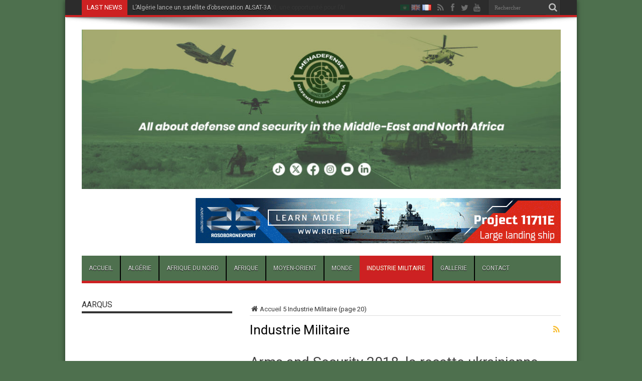

--- FILE ---
content_type: text/html; charset=UTF-8
request_url: https://www.menadefense.net/category/industrie-militaire/page/20/
body_size: 20885
content:
<!DOCTYPE html>
<html lang="fr-FR"
 xmlns:fb="http://ogp.me/ns/fb#" prefix="og: http://ogp.me/ns#">
<head>
<meta charset="UTF-8" />
<link rel="profile" href="http://gmpg.org/xfn/11" />
<link rel="pingback" href="https://www.menadefense.net/xmlrpc.php" />
<meta name='robots' content='index, follow, max-image-preview:large, max-snippet:-1, max-video-preview:-1' />

	<!-- This site is optimized with the Yoast SEO plugin v22.7 - https://yoast.com/wordpress/plugins/seo/ -->
	<title>Industrie Militaire Archives - Page 20 sur 25 - MENADEFENSE</title>
	<link rel="canonical" href="https://www.menadefense.net/category/industrie-militaire/page/20/" />
	<link rel="prev" href="https://www.menadefense.net/category/industrie-militaire/page/19/" />
	<link rel="next" href="https://www.menadefense.net/category/industrie-militaire/page/21/" />
	<meta property="og:locale" content="fr_FR" />
	<meta property="og:type" content="article" />
	<meta property="og:title" content="Industrie Militaire Archives - Page 20 sur 25 - MENADEFENSE" />
	<meta property="og:url" content="https://www.menadefense.net/category/industrie-militaire/" />
	<meta property="og:site_name" content="MENADEFENSE" />
	<meta name="twitter:card" content="summary_large_image" />
	<script type="application/ld+json" class="yoast-schema-graph">{"@context":"https://schema.org","@graph":[{"@type":"CollectionPage","@id":"https://www.menadefense.net/category/industrie-militaire/","url":"https://www.menadefense.net/category/industrie-militaire/page/20/","name":"Industrie Militaire Archives - Page 20 sur 25 - MENADEFENSE","isPartOf":{"@id":"https://www.menadefense.net/fr/#website"},"primaryImageOfPage":{"@id":"https://www.menadefense.net/category/industrie-militaire/page/20/#primaryimage"},"image":{"@id":"https://www.menadefense.net/category/industrie-militaire/page/20/#primaryimage"},"thumbnailUrl":"https://www.menadefense.net/wp-content/uploads/2018/10/P1090017.jpg","breadcrumb":{"@id":"https://www.menadefense.net/category/industrie-militaire/page/20/#breadcrumb"},"inLanguage":"fr-FR"},{"@type":"ImageObject","inLanguage":"fr-FR","@id":"https://www.menadefense.net/category/industrie-militaire/page/20/#primaryimage","url":"https://www.menadefense.net/wp-content/uploads/2018/10/P1090017.jpg","contentUrl":"https://www.menadefense.net/wp-content/uploads/2018/10/P1090017.jpg","width":4608,"height":3456,"caption":"Arms and security 2018"},{"@type":"BreadcrumbList","@id":"https://www.menadefense.net/category/industrie-militaire/page/20/#breadcrumb","itemListElement":[{"@type":"ListItem","position":1,"name":"Accueil","item":"https://www.menadefense.net/fr/"},{"@type":"ListItem","position":2,"name":"Industrie Militaire"}]},{"@type":"WebSite","@id":"https://www.menadefense.net/fr/#website","url":"https://www.menadefense.net/fr/","name":"MENADEFENSE","description":"All about defense from Marrakech to Bengladesh","potentialAction":[{"@type":"SearchAction","target":{"@type":"EntryPoint","urlTemplate":"https://www.menadefense.net/fr/?s={search_term_string}"},"query-input":"required name=search_term_string"}],"inLanguage":"fr-FR"}]}</script>
	<!-- / Yoast SEO plugin. -->


<link rel='dns-prefetch' href='//fonts.googleapis.com' />
<link rel='dns-prefetch' href='//www.googletagmanager.com' />
<link rel="alternate" type="application/rss+xml" title="MENADEFENSE &raquo; Flux" href="https://www.menadefense.net/fr/feed/" />
<link rel="alternate" type="application/rss+xml" title="MENADEFENSE &raquo; Flux des commentaires" href="https://www.menadefense.net/fr/comments/feed/" />
<link rel="alternate" type="application/rss+xml" title="MENADEFENSE &raquo; Flux de la catégorie Industrie Militaire" href="https://www.menadefense.net/category/industrie-militaire/feed/" />
<script type="text/javascript">
/* <![CDATA[ */
window._wpemojiSettings = {"baseUrl":"https:\/\/s.w.org\/images\/core\/emoji\/15.0.3\/72x72\/","ext":".png","svgUrl":"https:\/\/s.w.org\/images\/core\/emoji\/15.0.3\/svg\/","svgExt":".svg","source":{"concatemoji":"https:\/\/www.menadefense.net\/wp-includes\/js\/wp-emoji-release.min.js"}};
/*! This file is auto-generated */
!function(i,n){var o,s,e;function c(e){try{var t={supportTests:e,timestamp:(new Date).valueOf()};sessionStorage.setItem(o,JSON.stringify(t))}catch(e){}}function p(e,t,n){e.clearRect(0,0,e.canvas.width,e.canvas.height),e.fillText(t,0,0);var t=new Uint32Array(e.getImageData(0,0,e.canvas.width,e.canvas.height).data),r=(e.clearRect(0,0,e.canvas.width,e.canvas.height),e.fillText(n,0,0),new Uint32Array(e.getImageData(0,0,e.canvas.width,e.canvas.height).data));return t.every(function(e,t){return e===r[t]})}function u(e,t,n){switch(t){case"flag":return n(e,"\ud83c\udff3\ufe0f\u200d\u26a7\ufe0f","\ud83c\udff3\ufe0f\u200b\u26a7\ufe0f")?!1:!n(e,"\ud83c\uddfa\ud83c\uddf3","\ud83c\uddfa\u200b\ud83c\uddf3")&&!n(e,"\ud83c\udff4\udb40\udc67\udb40\udc62\udb40\udc65\udb40\udc6e\udb40\udc67\udb40\udc7f","\ud83c\udff4\u200b\udb40\udc67\u200b\udb40\udc62\u200b\udb40\udc65\u200b\udb40\udc6e\u200b\udb40\udc67\u200b\udb40\udc7f");case"emoji":return!n(e,"\ud83d\udc26\u200d\u2b1b","\ud83d\udc26\u200b\u2b1b")}return!1}function f(e,t,n){var r="undefined"!=typeof WorkerGlobalScope&&self instanceof WorkerGlobalScope?new OffscreenCanvas(300,150):i.createElement("canvas"),a=r.getContext("2d",{willReadFrequently:!0}),o=(a.textBaseline="top",a.font="600 32px Arial",{});return e.forEach(function(e){o[e]=t(a,e,n)}),o}function t(e){var t=i.createElement("script");t.src=e,t.defer=!0,i.head.appendChild(t)}"undefined"!=typeof Promise&&(o="wpEmojiSettingsSupports",s=["flag","emoji"],n.supports={everything:!0,everythingExceptFlag:!0},e=new Promise(function(e){i.addEventListener("DOMContentLoaded",e,{once:!0})}),new Promise(function(t){var n=function(){try{var e=JSON.parse(sessionStorage.getItem(o));if("object"==typeof e&&"number"==typeof e.timestamp&&(new Date).valueOf()<e.timestamp+604800&&"object"==typeof e.supportTests)return e.supportTests}catch(e){}return null}();if(!n){if("undefined"!=typeof Worker&&"undefined"!=typeof OffscreenCanvas&&"undefined"!=typeof URL&&URL.createObjectURL&&"undefined"!=typeof Blob)try{var e="postMessage("+f.toString()+"("+[JSON.stringify(s),u.toString(),p.toString()].join(",")+"));",r=new Blob([e],{type:"text/javascript"}),a=new Worker(URL.createObjectURL(r),{name:"wpTestEmojiSupports"});return void(a.onmessage=function(e){c(n=e.data),a.terminate(),t(n)})}catch(e){}c(n=f(s,u,p))}t(n)}).then(function(e){for(var t in e)n.supports[t]=e[t],n.supports.everything=n.supports.everything&&n.supports[t],"flag"!==t&&(n.supports.everythingExceptFlag=n.supports.everythingExceptFlag&&n.supports[t]);n.supports.everythingExceptFlag=n.supports.everythingExceptFlag&&!n.supports.flag,n.DOMReady=!1,n.readyCallback=function(){n.DOMReady=!0}}).then(function(){return e}).then(function(){var e;n.supports.everything||(n.readyCallback(),(e=n.source||{}).concatemoji?t(e.concatemoji):e.wpemoji&&e.twemoji&&(t(e.twemoji),t(e.wpemoji)))}))}((window,document),window._wpemojiSettings);
/* ]]> */
</script>
<!-- menadefense.net is managing ads with Advanced Ads --><script id="menad-ready">
			window.advanced_ads_ready=function(e,a){a=a||"complete";var d=function(e){return"interactive"===a?"loading"!==e:"complete"===e};d(document.readyState)?e():document.addEventListener("readystatechange",(function(a){d(a.target.readyState)&&e()}),{once:"interactive"===a})},window.advanced_ads_ready_queue=window.advanced_ads_ready_queue||[];		</script>
		<style id='wp-emoji-styles-inline-css' type='text/css'>

	img.wp-smiley, img.emoji {
		display: inline !important;
		border: none !important;
		box-shadow: none !important;
		height: 1em !important;
		width: 1em !important;
		margin: 0 0.07em !important;
		vertical-align: -0.1em !important;
		background: none !important;
		padding: 0 !important;
	}
</style>
<link rel='stylesheet' id='wp-block-library-css' href='https://www.menadefense.net/wp-includes/css/dist/block-library/style.min.css' type='text/css' media='all' />
<style id='classic-theme-styles-inline-css' type='text/css'>
/*! This file is auto-generated */
.wp-block-button__link{color:#fff;background-color:#32373c;border-radius:9999px;box-shadow:none;text-decoration:none;padding:calc(.667em + 2px) calc(1.333em + 2px);font-size:1.125em}.wp-block-file__button{background:#32373c;color:#fff;text-decoration:none}
</style>
<style id='global-styles-inline-css' type='text/css'>
body{--wp--preset--color--black: #000000;--wp--preset--color--cyan-bluish-gray: #abb8c3;--wp--preset--color--white: #ffffff;--wp--preset--color--pale-pink: #f78da7;--wp--preset--color--vivid-red: #cf2e2e;--wp--preset--color--luminous-vivid-orange: #ff6900;--wp--preset--color--luminous-vivid-amber: #fcb900;--wp--preset--color--light-green-cyan: #7bdcb5;--wp--preset--color--vivid-green-cyan: #00d084;--wp--preset--color--pale-cyan-blue: #8ed1fc;--wp--preset--color--vivid-cyan-blue: #0693e3;--wp--preset--color--vivid-purple: #9b51e0;--wp--preset--gradient--vivid-cyan-blue-to-vivid-purple: linear-gradient(135deg,rgba(6,147,227,1) 0%,rgb(155,81,224) 100%);--wp--preset--gradient--light-green-cyan-to-vivid-green-cyan: linear-gradient(135deg,rgb(122,220,180) 0%,rgb(0,208,130) 100%);--wp--preset--gradient--luminous-vivid-amber-to-luminous-vivid-orange: linear-gradient(135deg,rgba(252,185,0,1) 0%,rgba(255,105,0,1) 100%);--wp--preset--gradient--luminous-vivid-orange-to-vivid-red: linear-gradient(135deg,rgba(255,105,0,1) 0%,rgb(207,46,46) 100%);--wp--preset--gradient--very-light-gray-to-cyan-bluish-gray: linear-gradient(135deg,rgb(238,238,238) 0%,rgb(169,184,195) 100%);--wp--preset--gradient--cool-to-warm-spectrum: linear-gradient(135deg,rgb(74,234,220) 0%,rgb(151,120,209) 20%,rgb(207,42,186) 40%,rgb(238,44,130) 60%,rgb(251,105,98) 80%,rgb(254,248,76) 100%);--wp--preset--gradient--blush-light-purple: linear-gradient(135deg,rgb(255,206,236) 0%,rgb(152,150,240) 100%);--wp--preset--gradient--blush-bordeaux: linear-gradient(135deg,rgb(254,205,165) 0%,rgb(254,45,45) 50%,rgb(107,0,62) 100%);--wp--preset--gradient--luminous-dusk: linear-gradient(135deg,rgb(255,203,112) 0%,rgb(199,81,192) 50%,rgb(65,88,208) 100%);--wp--preset--gradient--pale-ocean: linear-gradient(135deg,rgb(255,245,203) 0%,rgb(182,227,212) 50%,rgb(51,167,181) 100%);--wp--preset--gradient--electric-grass: linear-gradient(135deg,rgb(202,248,128) 0%,rgb(113,206,126) 100%);--wp--preset--gradient--midnight: linear-gradient(135deg,rgb(2,3,129) 0%,rgb(40,116,252) 100%);--wp--preset--font-size--small: 13px;--wp--preset--font-size--medium: 20px;--wp--preset--font-size--large: 36px;--wp--preset--font-size--x-large: 42px;--wp--preset--spacing--20: 0.44rem;--wp--preset--spacing--30: 0.67rem;--wp--preset--spacing--40: 1rem;--wp--preset--spacing--50: 1.5rem;--wp--preset--spacing--60: 2.25rem;--wp--preset--spacing--70: 3.38rem;--wp--preset--spacing--80: 5.06rem;--wp--preset--shadow--natural: 6px 6px 9px rgba(0, 0, 0, 0.2);--wp--preset--shadow--deep: 12px 12px 50px rgba(0, 0, 0, 0.4);--wp--preset--shadow--sharp: 6px 6px 0px rgba(0, 0, 0, 0.2);--wp--preset--shadow--outlined: 6px 6px 0px -3px rgba(255, 255, 255, 1), 6px 6px rgba(0, 0, 0, 1);--wp--preset--shadow--crisp: 6px 6px 0px rgba(0, 0, 0, 1);}:where(.is-layout-flex){gap: 0.5em;}:where(.is-layout-grid){gap: 0.5em;}body .is-layout-flex{display: flex;}body .is-layout-flex{flex-wrap: wrap;align-items: center;}body .is-layout-flex > *{margin: 0;}body .is-layout-grid{display: grid;}body .is-layout-grid > *{margin: 0;}:where(.wp-block-columns.is-layout-flex){gap: 2em;}:where(.wp-block-columns.is-layout-grid){gap: 2em;}:where(.wp-block-post-template.is-layout-flex){gap: 1.25em;}:where(.wp-block-post-template.is-layout-grid){gap: 1.25em;}.has-black-color{color: var(--wp--preset--color--black) !important;}.has-cyan-bluish-gray-color{color: var(--wp--preset--color--cyan-bluish-gray) !important;}.has-white-color{color: var(--wp--preset--color--white) !important;}.has-pale-pink-color{color: var(--wp--preset--color--pale-pink) !important;}.has-vivid-red-color{color: var(--wp--preset--color--vivid-red) !important;}.has-luminous-vivid-orange-color{color: var(--wp--preset--color--luminous-vivid-orange) !important;}.has-luminous-vivid-amber-color{color: var(--wp--preset--color--luminous-vivid-amber) !important;}.has-light-green-cyan-color{color: var(--wp--preset--color--light-green-cyan) !important;}.has-vivid-green-cyan-color{color: var(--wp--preset--color--vivid-green-cyan) !important;}.has-pale-cyan-blue-color{color: var(--wp--preset--color--pale-cyan-blue) !important;}.has-vivid-cyan-blue-color{color: var(--wp--preset--color--vivid-cyan-blue) !important;}.has-vivid-purple-color{color: var(--wp--preset--color--vivid-purple) !important;}.has-black-background-color{background-color: var(--wp--preset--color--black) !important;}.has-cyan-bluish-gray-background-color{background-color: var(--wp--preset--color--cyan-bluish-gray) !important;}.has-white-background-color{background-color: var(--wp--preset--color--white) !important;}.has-pale-pink-background-color{background-color: var(--wp--preset--color--pale-pink) !important;}.has-vivid-red-background-color{background-color: var(--wp--preset--color--vivid-red) !important;}.has-luminous-vivid-orange-background-color{background-color: var(--wp--preset--color--luminous-vivid-orange) !important;}.has-luminous-vivid-amber-background-color{background-color: var(--wp--preset--color--luminous-vivid-amber) !important;}.has-light-green-cyan-background-color{background-color: var(--wp--preset--color--light-green-cyan) !important;}.has-vivid-green-cyan-background-color{background-color: var(--wp--preset--color--vivid-green-cyan) !important;}.has-pale-cyan-blue-background-color{background-color: var(--wp--preset--color--pale-cyan-blue) !important;}.has-vivid-cyan-blue-background-color{background-color: var(--wp--preset--color--vivid-cyan-blue) !important;}.has-vivid-purple-background-color{background-color: var(--wp--preset--color--vivid-purple) !important;}.has-black-border-color{border-color: var(--wp--preset--color--black) !important;}.has-cyan-bluish-gray-border-color{border-color: var(--wp--preset--color--cyan-bluish-gray) !important;}.has-white-border-color{border-color: var(--wp--preset--color--white) !important;}.has-pale-pink-border-color{border-color: var(--wp--preset--color--pale-pink) !important;}.has-vivid-red-border-color{border-color: var(--wp--preset--color--vivid-red) !important;}.has-luminous-vivid-orange-border-color{border-color: var(--wp--preset--color--luminous-vivid-orange) !important;}.has-luminous-vivid-amber-border-color{border-color: var(--wp--preset--color--luminous-vivid-amber) !important;}.has-light-green-cyan-border-color{border-color: var(--wp--preset--color--light-green-cyan) !important;}.has-vivid-green-cyan-border-color{border-color: var(--wp--preset--color--vivid-green-cyan) !important;}.has-pale-cyan-blue-border-color{border-color: var(--wp--preset--color--pale-cyan-blue) !important;}.has-vivid-cyan-blue-border-color{border-color: var(--wp--preset--color--vivid-cyan-blue) !important;}.has-vivid-purple-border-color{border-color: var(--wp--preset--color--vivid-purple) !important;}.has-vivid-cyan-blue-to-vivid-purple-gradient-background{background: var(--wp--preset--gradient--vivid-cyan-blue-to-vivid-purple) !important;}.has-light-green-cyan-to-vivid-green-cyan-gradient-background{background: var(--wp--preset--gradient--light-green-cyan-to-vivid-green-cyan) !important;}.has-luminous-vivid-amber-to-luminous-vivid-orange-gradient-background{background: var(--wp--preset--gradient--luminous-vivid-amber-to-luminous-vivid-orange) !important;}.has-luminous-vivid-orange-to-vivid-red-gradient-background{background: var(--wp--preset--gradient--luminous-vivid-orange-to-vivid-red) !important;}.has-very-light-gray-to-cyan-bluish-gray-gradient-background{background: var(--wp--preset--gradient--very-light-gray-to-cyan-bluish-gray) !important;}.has-cool-to-warm-spectrum-gradient-background{background: var(--wp--preset--gradient--cool-to-warm-spectrum) !important;}.has-blush-light-purple-gradient-background{background: var(--wp--preset--gradient--blush-light-purple) !important;}.has-blush-bordeaux-gradient-background{background: var(--wp--preset--gradient--blush-bordeaux) !important;}.has-luminous-dusk-gradient-background{background: var(--wp--preset--gradient--luminous-dusk) !important;}.has-pale-ocean-gradient-background{background: var(--wp--preset--gradient--pale-ocean) !important;}.has-electric-grass-gradient-background{background: var(--wp--preset--gradient--electric-grass) !important;}.has-midnight-gradient-background{background: var(--wp--preset--gradient--midnight) !important;}.has-small-font-size{font-size: var(--wp--preset--font-size--small) !important;}.has-medium-font-size{font-size: var(--wp--preset--font-size--medium) !important;}.has-large-font-size{font-size: var(--wp--preset--font-size--large) !important;}.has-x-large-font-size{font-size: var(--wp--preset--font-size--x-large) !important;}
.wp-block-navigation a:where(:not(.wp-element-button)){color: inherit;}
:where(.wp-block-post-template.is-layout-flex){gap: 1.25em;}:where(.wp-block-post-template.is-layout-grid){gap: 1.25em;}
:where(.wp-block-columns.is-layout-flex){gap: 2em;}:where(.wp-block-columns.is-layout-grid){gap: 2em;}
.wp-block-pullquote{font-size: 1.5em;line-height: 1.6;}
</style>
<link rel='stylesheet' id='contact-form-7-css' href='https://www.menadefense.net/wp-content/plugins/contact-form-7/includes/css/styles.css' type='text/css' media='all' />
<link rel='stylesheet' id='wp-polls-css' href='https://www.menadefense.net/wp-content/plugins/wp-polls/polls-css.css' type='text/css' media='all' />
<style id='wp-polls-inline-css' type='text/css'>
.wp-polls .pollbar {
	margin: 1px;
	font-size: 6px;
	line-height: 8px;
	height: 8px;
	background-image: url('https://www.menadefense.net/wp-content/plugins/wp-polls/images/default/pollbg.gif');
	border: 1px solid #c8c8c8;
}

</style>
<link rel='stylesheet' id='wp-pagenavi-css' href='https://www.menadefense.net/wp-content/plugins/wp-pagenavi/pagenavi-css.css' type='text/css' media='all' />
<link rel='stylesheet' id='tie-style-css' href='https://www.menadefense.net/wp-content/themes/jarida/style.css' type='text/css' media='all' />
<link rel='stylesheet' id='Roboto-css' href='https://fonts.googleapis.com/css?family=Roboto%3A100%2C100italic%2C300%2C300italic%2Cregular%2Citalic%2C500%2C500italic%2C700%2C700italic%2C900%2C900italic&#038;subset=latin%2Clatin-ext%2Ccyrillic%2Ccyrillic-ext' type='text/css' media='all' />
<link rel='stylesheet' id='Oswald-css' href='https://fonts.googleapis.com/css?family=Oswald%3Aregular%2C700&#038;subset=latin%2Clatin-ext%2Ccyrillic%2Ccyrillic-ext' type='text/css' media='all' />
<script type="text/javascript" src="https://www.menadefense.net/wp-includes/js/jquery/jquery.min.js" id="jquery-core-js"></script>
<script type="text/javascript" src="https://www.menadefense.net/wp-includes/js/jquery/jquery-migrate.min.js" id="jquery-migrate-js"></script>
<!-- This site uses the Better Analytics plugin.  https://marketplace.digitalpoint.com/better-analytics.3354/item -->
<script type='text/javascript' src='https://www.menadefense.net/wp-content/plugins/better-analytics/js/loader.php?ver=1.2.7.js' ></script><link rel="https://api.w.org/" href="https://www.menadefense.net/wp-json/" /><link rel="alternate" type="application/json" href="https://www.menadefense.net/wp-json/wp/v2/categories/5" /><link rel="EditURI" type="application/rsd+xml" title="RSD" href="https://www.menadefense.net/xmlrpc.php?rsd" />
<meta name="generator" content="WordPress 6.5.7" />

<!-- This site is using AdRotate Professional v5.15.4 to display their advertisements - https://ajdg.solutions/ -->
<!-- AdRotate CSS -->
<style type="text/css" media="screen">
	.g { margin:0px; padding:0px; overflow:hidden; line-height:1; zoom:1; }
	.g img { height:auto; }
	.g-col { position:relative; float:left; }
	.g-col:first-child { margin-left: 0; }
	.g-col:last-child { margin-right: 0; }
	.woocommerce-page .g, .bbpress-wrapper .g { margin: 20px auto; clear:both; }
	.g-2 { margin:0px;  float:left; clear:left; }
	.g-4 { min-width:0px; max-width:1456px; margin: 0 auto; }
	.b-4 { margin:0px; }
	.g-5 { min-width:0px; max-width:600px; }
	.b-5 { margin:0px; }
	.g-6 { min-width:0px; max-width:600px; }
	.b-6 { margin:0px; }
	@media only screen and (max-width: 480px) {
		.g-col, .g-dyn, .g-single { width:100%; margin-left:0; margin-right:0; }
		.woocommerce-page .g, .bbpress-wrapper .g { margin: 10px auto; }
	}
</style>
<!-- /AdRotate CSS -->

<meta property="fb:app_id" content="140681699719370"/><meta property="fb:admins" content="akram.kharief"/><meta name="generator" content="Site Kit by Google 1.127.0" /><meta name="yandex-verification" content="97b12f82982c8859" /><script type='text/javascript' data-cfasync='false'>var _mmunch = {'front': false, 'page': false, 'post': false, 'category': false, 'author': false, 'search': false, 'attachment': false, 'tag': false};_mmunch['category'] = true; _mmunch['categoryData'] = {"term_id":5,"name":"Industrie Militaire","slug":"industrie-militaire","term_group":0,"term_taxonomy_id":5,"taxonomy":"category","description":"","parent":0,"count":193,"filter":"raw","cat_ID":5,"category_count":193,"category_description":"","cat_name":"Industrie Militaire","category_nicename":"industrie-militaire","category_parent":0};</script><script data-cfasync="false" src="//a.mailmunch.co/app/v1/site.js" id="mailmunch-script" data-plugin="mc_mm" data-mailmunch-site-id="406870" async></script>		<script type="text/javascript">
				(function(c,l,a,r,i,t,y){
					c[a]=c[a]||function(){(c[a].q=c[a].q||[]).push(arguments)};t=l.createElement(r);t.async=1;
					t.src="https://www.clarity.ms/tag/"+i+"?ref=wordpress";y=l.getElementsByTagName(r)[0];y.parentNode.insertBefore(t,y);
				})(window, document, "clarity", "script", "niikcufy70");
		</script>
		<link rel="shortcut icon" href="https://www.menadefense.net/wp-content/uploads/2021/11/menadefense-150x150.png" title="Favicon" /><!--[if IE]>
<script type="text/javascript">jQuery(document).ready(function (){ jQuery(".menu-item").has("ul").children("a").attr("aria-haspopup", "true");});</script>
<![endif]-->
<!--[if lt IE 9]>
<script src="https://www.menadefense.net/wp-content/themes/jarida/js/html5.js"></script>
<script src="https://www.menadefense.net/wp-content/themes/jarida/js/selectivizr-min.js"></script>
<![endif]-->
<!--[if IE 8]>
<link rel="stylesheet" type="text/css" media="all" href="https://www.menadefense.net/wp-content/themes/jarida/css/ie8.css" />
<![endif]-->
<meta http-equiv="X-UA-Compatible" content="IE=edge,chrome=1" />
<meta name="viewport" content="width=device-width, initial-scale=1, maximum-scale=1, user-scalable=no" />
<style type="text/css" media="screen">

body{background:#4e704e;}
.background-cover{
	background-color:#4e704e !important;
	}

body{
	font-family: 'Roboto';
}

.logo h1 a, .logo h2 a{
	font-family: 'Roboto';
}

.logo span{
	font-family: 'Roboto';
}

.top-nav, .top-nav ul li a, .breaking-news span {
	font-family: 'Roboto';
}

#main-nav, #main-nav ul li a{
	font-family: 'Roboto';
	font-size : 12px !important;
}

.page-title{
	font-family: 'Roboto';
}

.post-title{
	font-family: 'Roboto';
}

h2.post-box-title, h2.post-box-title a{
	font-family: 'Roboto';
}

h3.post-box-title, h3.post-box-title a{
	font-family: 'Roboto';
}

.ei-title h2 , .slider-caption h2 a, .content .slider-caption h2 a, .slider-caption h2, .content .slider-caption h2, .content .ei-title h2{
	font-family: 'Roboto';
}

p.post-meta, p.post-meta a{
	font-family: 'Roboto';
}

body.single .entry, body.page .entry{
	font-family: 'Roboto';
}

.widget-top h4, .widget-top h4 a{
	font-family: 'Roboto';
}

.footer-widget-top h4, .footer-widget-top h4 a{
	font-family: 'Roboto';
}

h2.cat-box-title, h2.cat-box-title a, .block-head h3, #respond h3, #comments-title, h2.review-box-header  {
	font-family: 'Roboto';
}
#main-nav, #main-nav ul ul, #main-nav ul li.mega-menu .mega-menu-block {background-color:#4e704e !important;;}
#main-nav ul li {
	border-color: #000000;
}
#main-nav ul ul li, #main-nav ul ul li:first-child {
	border-top-color: #000000;
}
#main-nav ul li a {
	border-left-color: #000000;
}
#main-nav ul ul li, #main-nav ul ul li:first-child {
	border-bottom-color: #000000;
}



</style>
<link rel="apple-touch-icon-precomposed" sizes="144x144" href="https://www.menadefense.net/wp-content/uploads/2021/11/menadefense-150x150.png" />
<link rel="apple-touch-icon-precomposed" sizes="120x120" href="https://www.menadefense.net/wp-content/uploads/2021/11/menadefense-150x150.png" />
<link rel="apple-touch-icon-precomposed" sizes="72x72" href="https://www.menadefense.net/wp-content/uploads/2021/11/menadefense-150x150.png" />
<link rel="apple-touch-icon-precomposed" href="https://www.menadefense.net/wp-content/uploads/2021/11/menadefense-150x150.png" />


		<style type="text/css">
			.widget_better_analytics_popular_widget li {
				overflow: hidden;
				text-overflow: ellipsis;
			}

			.widget_better_analytics_popular_widget li a {
				white-space: nowrap;
			}
		</style>

	      <meta name="onesignal" content="wordpress-plugin"/>
            <script>

      window.OneSignal = window.OneSignal || [];

      OneSignal.push( function() {
        OneSignal.SERVICE_WORKER_UPDATER_PATH = "OneSignalSDKUpdaterWorker.js.php";
                      OneSignal.SERVICE_WORKER_PATH = "OneSignalSDKWorker.js.php";
                      OneSignal.SERVICE_WORKER_PARAM = { scope: "/" };
        OneSignal.setDefaultNotificationUrl("https://www.menadefense.net");
        var oneSignal_options = {};
        window._oneSignalInitOptions = oneSignal_options;

        oneSignal_options['wordpress'] = true;
oneSignal_options['appId'] = 'efa49117-5cfe-4bd1-a313-de120b100aa8';
oneSignal_options['allowLocalhostAsSecureOrigin'] = true;
oneSignal_options['welcomeNotification'] = { };
oneSignal_options['welcomeNotification']['title'] = "";
oneSignal_options['welcomeNotification']['message'] = "Merci de vous inscrire / Thanks for subscribing / شكراً للتسجيل";
oneSignal_options['path'] = "https://www.menadefense.net/wp-content/plugins/onesignal-free-web-push-notifications/sdk_files/";
oneSignal_options['promptOptions'] = { };
oneSignal_options['notifyButton'] = { };
oneSignal_options['notifyButton']['enable'] = true;
oneSignal_options['notifyButton']['position'] = 'bottom-right';
oneSignal_options['notifyButton']['theme'] = 'default';
oneSignal_options['notifyButton']['size'] = 'medium';
oneSignal_options['notifyButton']['showCredit'] = true;
oneSignal_options['notifyButton']['text'] = {};
oneSignal_options['notifyButton']['text']['message.action.subscribed'] = 'Merci';
                OneSignal.init(window._oneSignalInitOptions);
                      });

      function documentInitOneSignal() {
        var oneSignal_elements = document.getElementsByClassName("OneSignal-prompt");

        var oneSignalLinkClickHandler = function(event) { OneSignal.push(['registerForPushNotifications']); event.preventDefault(); };        for(var i = 0; i < oneSignal_elements.length; i++)
          oneSignal_elements[i].addEventListener('click', oneSignalLinkClickHandler, false);
      }

      if (document.readyState === 'complete') {
           documentInitOneSignal();
      }
      else {
           window.addEventListener("load", function(event){
               documentInitOneSignal();
          });
      }
    </script>
<link rel="icon" href="https://www.menadefense.net/wp-content/uploads/2024/02/cropped-final-logo-png-pour-video-ou-sur-photo-pret-a-lemploi-RVB-03-32x32.png" sizes="32x32" />
<link rel="icon" href="https://www.menadefense.net/wp-content/uploads/2024/02/cropped-final-logo-png-pour-video-ou-sur-photo-pret-a-lemploi-RVB-03-192x192.png" sizes="192x192" />
<link rel="apple-touch-icon" href="https://www.menadefense.net/wp-content/uploads/2024/02/cropped-final-logo-png-pour-video-ou-sur-photo-pret-a-lemploi-RVB-03-180x180.png" />
<meta name="msapplication-TileImage" content="https://www.menadefense.net/wp-content/uploads/2024/02/cropped-final-logo-png-pour-video-ou-sur-photo-pret-a-lemploi-RVB-03-270x270.png" />
</head>
<body id="top" class="archive paged category category-industrie-militaire category-5 paged-20 category-paged-20 aa-prefix-menad-">
	<div class="background-cover"></div>
	<div class="wrapper layout-2c animated">
				<div class="top-nav fade-in animated1 head_brnews">
			<div class="container">
				<div class="search-block">
					<form method="get" id="searchform" action="https://www.menadefense.net/fr/">
						<button class="search-button" type="submit" value="Rechercher"></button>
						<input type="text" id="s" name="s" value="Rechercher" onfocus="if (this.value == 'Rechercher') {this.value = '';}" onblur="if (this.value == '') {this.value = 'Rechercher';}"  />
					</form>
				</div><!-- .search-block /-->
						<div class="social-icons icon_flat">
		<a class="tooldown" title="Rss" href="https://www.menadefense.net/fr/feed/" target="_blank"><i class="tieicon-rss"></i></a><a class="tooldown" title="Facebook" href="https://www.facebook.com/Secret-Difa3-271564869544660/timeline/" target="_blank"><i class="tieicon-facebook"></i></a><a class="tooldown" title="Twitter" href="https://twitter.com/secretdifa3" target="_blank"><i class="tieicon-twitter"></i></a><a class="tooldown" title="Youtube" href="https://www.youtube.com/secretdifa3" target="_blank"><i class="tieicon-youtube"></i></a>	</div>


					
	<div class="breaking-news">
		<span>Last News</span>
				
					<ul>
							<li><a href="https://www.menadefense.net/lalgerie-lance-son-deuxieme-satellite-dobservation-alsat-3a/" title="L&#8217;Algérie lance un satellite d&#8217;observation ALSAT-3A">L&#8217;Algérie lance un satellite d&#8217;observation ALSAT-3A</a></li>
							<li><a href="https://www.menadefense.net/upgrade-majeure-pour-les-radars-des-s-350-et-s-400-une-opportunite-pour-lalgerie/" title="Upgrade majeure pour les radars des S-350 et S-400, une opportunité pour l&#8217;Algérie">Upgrade majeure pour les radars des S-350 et S-400, une opportunité pour l&#8217;Algérie</a></li>
							<li><a href="https://www.menadefense.net/important-contrat-darmement-entre-la-libye-et-le-pakistan/" title="Important contrat d&#8217;armement entre la Libye et le Pakistan">Important contrat d&#8217;armement entre la Libye et le Pakistan</a></li>
							<li><a href="https://www.menadefense.net/le-qatar-recoit-ses-premiers-boxer-rct30/" title="Le Qatar reçoit ses premiers Boxer RCT30">Le Qatar reçoit ses premiers Boxer RCT30</a></li>
							<li><a href="https://www.menadefense.net/10247-2/" title="Gestion numérique du champs de bataille: la guerre invisible en Ukraine">Gestion numérique du champs de bataille: la guerre invisible en Ukraine</a></li>
						</ul>
					
						<script type="text/javascript">
			jQuery(document).ready(function(){
								jQuery('.breaking-news ul').innerfade({animationtype: 'fade', speed: 750 , timeout: 3500});
							});
		</script>
	</div> <!-- .breaking-news -->				<div id="tie_lang_switcher"><a href="https://www.menadefense.net/ar/"><img src="https://www.menadefense.net/wp-content/plugins/polylang/flags/arab.png" height="12" alt="ar" width="18" /></a><a href="https://www.menadefense.net/en/"><img src="https://www.menadefense.net/wp-content/plugins/polylang/flags/gb.png" height="12" alt="en" width="18" /></a><img src="https://www.menadefense.net/wp-content/plugins/polylang/flags/fr.png" height="12" alt="fr" width="18" /></div>
			</div>
		</div><!-- .top-menu /-->
		
		<div class="container">
		<header id="theme-header">
		<div class="header-content fade-in animated1">
			<div class="logo">
			<h2>								<a title="MENADEFENSE" href="https://www.menadefense.net/fr/">
					<img src="https://www.menadefense.net/wp-content/uploads/2024/02/photo-de-couverture-de-twitter-1024x341.jpg" alt="MENADEFENSE" /><strong>MENADEFENSE All about defense from Marrakech to Bengladesh</strong>
				</a>
			</h2>			</div><!-- .logo /-->
			<div class="e3lan-top">		
			<a href="https://roe.ru/en/production/navy/surface-ships-and-boats/amphibious-ships/proekt-11711/?theme" title="" target="_blank">
				<img src="https://www.menadefense.net/wp-content/uploads/2025/12/menadefense-1.gif" alt="" />
			</a>
				</div>			<div class="clear"></div>
		</div>
									<nav id="main-nav" class="fade-in animated2 fixed-enabled">
				<div class="container">
				<div class="main-menu"><ul id="menu-primo" class="menu"><li id="menu-item-1922" class="menu-item  menu-item-type-custom  menu-item-object-custom"><a href="http://www.menadefense.net/">Accueil</a></li>
<li id="menu-item-1794" class="menu-item  menu-item-type-taxonomy  menu-item-object-category"><a href="https://www.menadefense.net/category/algerie/">Algérie</a></li>
<li id="menu-item-1793" class="menu-item  menu-item-type-taxonomy  menu-item-object-category"><a href="https://www.menadefense.net/category/afnord/">Afrique du Nord</a></li>
<li id="menu-item-1792" class="menu-item  menu-item-type-taxonomy  menu-item-object-category"><a href="https://www.menadefense.net/category/afric/">Afrique</a></li>
<li id="menu-item-1796" class="menu-item  menu-item-type-taxonomy  menu-item-object-category"><a href="https://www.menadefense.net/category/mideast/">Moyen-Orient</a></li>
<li id="menu-item-1795" class="menu-item  menu-item-type-taxonomy  menu-item-object-category"><a href="https://www.menadefense.net/category/monde/">Monde</a></li>
<li id="menu-item-1789" class="menu-item  menu-item-type-taxonomy  menu-item-object-category  current-menu-item"><a href="https://www.menadefense.net/category/industrie-militaire/">Industrie Militaire</a></li>
<li id="menu-item-1921" class="menu-item  menu-item-type-post_type  menu-item-object-page"><a href="https://www.menadefense.net/gallerie/">Gallerie</a></li>
<li id="menu-item-1900" class="menu-item  menu-item-type-post_type  menu-item-object-page"><a href="https://www.menadefense.net/contact/">Contact</a></li>
</ul></div>				</div>
			</nav><!-- .main-nav /-->
		</header><!-- #header /-->

	<div id="main-content" class="container fade-in animated3 sidebar-left">
<div class="content-wrap">
	<div class="content">
	<div xmlns:v="http://rdf.data-vocabulary.org/#"  id="crumbs"><span typeof="v:Breadcrumb"><a rel="v:url" property="v:title" class="crumbs-home" href="https://www.menadefense.net/fr"><i class="tieicon-home"></i>Accueil</a></span> 5 <span class="current">Industrie Militaire</span> (page 20)</div>				<div class="page-head">
			<h1 class="page-title">
				Industrie Militaire			</h1>
						<a class="rss-cat-icon ttip" title="Souscription au flux RSS" href="https://www.menadefense.net/category/industrie-militaire/feed/"></a>
						<div class="stripe-line"></div>

					</div>
				<div class="post-listing ">
	<article class="item-list item_1">
		<h2 class="post-title"><a href="https://www.menadefense.net/arms-and-security-2018-la-recette-ukrainienne-pour-les-guerres-modernes/" title="Permalien pour Arms and Security 2018, la recette ukrainienne pour les guerres modernes" rel="bookmark">Arms and Security 2018, la recette ukrainienne pour les guerres modernes</a></h2>
		<p class="post-meta">
	
		
	<span class="tie-date">29/10/2018</span>	
	<span class="post-cats"><a href="https://www.menadefense.net/category/industrie-militaire/" rel="category tag">Industrie Militaire</a></span>
	
</p>
						
								
		<div class="post-thumbnail">
			<a href="https://www.menadefense.net/arms-and-security-2018-la-recette-ukrainienne-pour-les-guerres-modernes/" title="Permalien pour Arms and Security 2018, la recette ukrainienne pour les guerres modernes" rel="bookmark">
				<img width="300" height="160" src="https://www.menadefense.net/wp-content/uploads/2018/10/P1090017-300x160.jpg" class="attachment-tie-large size-tie-large wp-post-image" alt="Arms and security 2018" decoding="async" srcset="https://www.menadefense.net/wp-content/uploads/2018/10/P1090017-300x160.jpg 300w, https://www.menadefense.net/wp-content/uploads/2018/10/P1090017-620x330.jpg 620w" sizes="(max-width: 300px) 100vw, 300px" />							</a>
		</div><!-- post-thumbnail /-->
					<div class="entry">
			<p>MENADEFENSE a eu le plaisir d&#8217;être invité à l&#8217;exposition Arms and Security Ukraine 2018 qui a eu lieu il y a quelques jours à Kiev. Bien que modeste par sa taille et par le nombre de participants étranger qui s&#8217;y trouvaient, l&#8217;exposition a été très intéressante dans la mesure où elle a démontré l&#8217;évolution rapide et soutenue, sous l&#8217;effet du ...</p>
			<a class="more-link" href="https://www.menadefense.net/arms-and-security-2018-la-recette-ukrainienne-pour-les-guerres-modernes/">Lire la suite... </a>
		</div>
		
		<div class="mini-share-post">
	<script>
	window.___gcfg = {lang: 'en-US'};
	(function(w, d, s) {
	  function go(){
		var js, fjs = d.getElementsByTagName(s)[0], load = function(url, id) {
		  if (d.getElementById(id)) {return;}
		  js = d.createElement(s); js.src = url; js.id = id;
		  fjs.parentNode.insertBefore(js, fjs);
		};
		load('//connect.facebook.net/en/all.js#xfbml=1', 'fbjssdk');
		load('https://apis.google.com/js/plusone.js', 'gplus1js');
		load('//platform.twitter.com/widgets.js', 'tweetjs');
	  }
	  if (w.addEventListener) { w.addEventListener("load", go, false); }
	  else if (w.attachEvent) { w.attachEvent("onload",go); }
	}(window, document, 'script'));
	</script>
	<ul>
			<li><a href="https://twitter.com/share" class="twitter-share-button" data-url="https://www.menadefense.net/arms-and-security-2018-la-recette-ukrainienne-pour-les-guerres-modernes/" data-text="Arms and Security 2018, la recette ukrainienne pour les guerres modernes" data-via="@secretdifa3" data-lang="en">tweet</a></li>
				<li>
			<div class="fb-like" data-href="https://www.menadefense.net/arms-and-security-2018-la-recette-ukrainienne-pour-les-guerres-modernes/" data-send="false" data-layout="button_count" data-width="90" data-show-faces="false"></div>
		</li>
				<li style="width:80px;"><div class="g-plusone" data-size="medium" data-href="https://www.menadefense.net/arms-and-security-2018-la-recette-ukrainienne-pour-les-guerres-modernes/"></div>
		</li>
					<li><script src="https://platform.linkedin.com/in.js" type="text/javascript"></script><script type="IN/Share" data-url="https://www.menadefense.net/arms-and-security-2018-la-recette-ukrainienne-pour-les-guerres-modernes/" data-counter="right"></script></li>
			</ul>
	<div class="clear"></div>
</div> <!-- .share-post -->
		<div class="clear"></div>
	</article><!-- .item-list -->
		
	<article class="item-list item_2">
		<h2 class="post-title"><a href="https://www.menadefense.net/tour-dhorizon-des-nouveaux-equipements-ukrainiens-de-defense/" title="Permalien pour Tour d&#8217;horizon des nouveaux équipements ukrainiens de défense" rel="bookmark">Tour d&#8217;horizon des nouveaux équipements ukrainiens de défense</a></h2>
		<p class="post-meta">
	
		
	<span class="tie-date">02/09/2018</span>	
	<span class="post-cats"><a href="https://www.menadefense.net/category/industrie-militaire/" rel="category tag">Industrie Militaire</a></span>
	
</p>
						
								
		<div class="post-thumbnail">
			<a href="https://www.menadefense.net/tour-dhorizon-des-nouveaux-equipements-ukrainiens-de-defense/" title="Permalien pour Tour d&#8217;horizon des nouveaux équipements ukrainiens de défense" rel="bookmark">
				<img width="300" height="160" src="https://www.menadefense.net/wp-content/uploads/2018/09/sokil-300x160.jpg" class="attachment-tie-large size-tie-large wp-post-image" alt="Ukraine" decoding="async" srcset="https://www.menadefense.net/wp-content/uploads/2018/09/sokil-300x160.jpg 300w, https://www.menadefense.net/wp-content/uploads/2018/09/sokil-620x330.jpg 620w" sizes="(max-width: 300px) 100vw, 300px" />							</a>
		</div><!-- post-thumbnail /-->
					<div class="entry">
			<p>L&#8217;Ukraine et la Turquie ont comme point commun d&#8217;êtres confrontés à un conflit de moyenne intensité, impliquant une grosse concentration de troupes au sol et des terrains difficiles, face à des techno-guérillas bien armées et usant de moyens modernes.</p>
			<a class="more-link" href="https://www.menadefense.net/tour-dhorizon-des-nouveaux-equipements-ukrainiens-de-defense/">Lire la suite... </a>
		</div>
		
		<div class="mini-share-post">
	<script>
	window.___gcfg = {lang: 'en-US'};
	(function(w, d, s) {
	  function go(){
		var js, fjs = d.getElementsByTagName(s)[0], load = function(url, id) {
		  if (d.getElementById(id)) {return;}
		  js = d.createElement(s); js.src = url; js.id = id;
		  fjs.parentNode.insertBefore(js, fjs);
		};
		load('//connect.facebook.net/en/all.js#xfbml=1', 'fbjssdk');
		load('https://apis.google.com/js/plusone.js', 'gplus1js');
		load('//platform.twitter.com/widgets.js', 'tweetjs');
	  }
	  if (w.addEventListener) { w.addEventListener("load", go, false); }
	  else if (w.attachEvent) { w.attachEvent("onload",go); }
	}(window, document, 'script'));
	</script>
	<ul>
			<li><a href="https://twitter.com/share" class="twitter-share-button" data-url="https://www.menadefense.net/tour-dhorizon-des-nouveaux-equipements-ukrainiens-de-defense/" data-text="Tour d&#8217;horizon des nouveaux équipements ukrainiens de défense" data-via="@secretdifa3" data-lang="en">tweet</a></li>
				<li>
			<div class="fb-like" data-href="https://www.menadefense.net/tour-dhorizon-des-nouveaux-equipements-ukrainiens-de-defense/" data-send="false" data-layout="button_count" data-width="90" data-show-faces="false"></div>
		</li>
				<li style="width:80px;"><div class="g-plusone" data-size="medium" data-href="https://www.menadefense.net/tour-dhorizon-des-nouveaux-equipements-ukrainiens-de-defense/"></div>
		</li>
					<li><script src="https://platform.linkedin.com/in.js" type="text/javascript"></script><script type="IN/Share" data-url="https://www.menadefense.net/tour-dhorizon-des-nouveaux-equipements-ukrainiens-de-defense/" data-counter="right"></script></li>
			</ul>
	<div class="clear"></div>
</div> <!-- .share-post -->
		<div class="clear"></div>
	</article><!-- .item-list -->
		
	<article class="item-list item_3">
		<h2 class="post-title"><a href="https://www.menadefense.net/centauro-ii-le-chasseur-de-tanks-en-8x8-deleonardo/" title="Permalien pour Centauro II: le chasseur de tanks en 8&#215;8 deLeonardo" rel="bookmark">Centauro II: le chasseur de tanks en 8&#215;8 deLeonardo</a></h2>
		<p class="post-meta">
	
		
	<span class="tie-date">24/06/2018</span>	
	<span class="post-cats"><a href="https://www.menadefense.net/category/industrie-militaire/" rel="category tag">Industrie Militaire</a></span>
	
</p>
						
								
		<div class="post-thumbnail">
			<a href="https://www.menadefense.net/centauro-ii-le-chasseur-de-tanks-en-8x8-deleonardo/" title="Permalien pour Centauro II: le chasseur de tanks en 8&#215;8 deLeonardo" rel="bookmark">
				<img width="300" height="160" src="https://www.menadefense.net/wp-content/uploads/2018/06/35552173_396104747459837_8936361740652773376_n-300x160.jpg" class="attachment-tie-large size-tie-large wp-post-image" alt="Centauro II" decoding="async" srcset="https://www.menadefense.net/wp-content/uploads/2018/06/35552173_396104747459837_8936361740652773376_n-300x160.jpg 300w, https://www.menadefense.net/wp-content/uploads/2018/06/35552173_396104747459837_8936361740652773376_n-620x330.jpg 620w" sizes="(max-width: 300px) 100vw, 300px" />							</a>
		</div><!-- post-thumbnail /-->
					<div class="entry">
			<p>Présenté cette année à Eurosatory à Paris, le véhicule de soutien au feu Centauro II de Leonardo, est la dernière version du Centauro. Il dispose d&#8217;un châssis 8&#215;8 retravaillé, et est armé d&#8217;un canon plus puissant de 120 mm! C&#8217;est la première fois qu&#8217;un véhicule à roues est équipé d&#8217;un canon aussi puissant. Le Centauro 1 a été le précurseur ...</p>
			<a class="more-link" href="https://www.menadefense.net/centauro-ii-le-chasseur-de-tanks-en-8x8-deleonardo/">Lire la suite... </a>
		</div>
		
		<div class="mini-share-post">
	<script>
	window.___gcfg = {lang: 'en-US'};
	(function(w, d, s) {
	  function go(){
		var js, fjs = d.getElementsByTagName(s)[0], load = function(url, id) {
		  if (d.getElementById(id)) {return;}
		  js = d.createElement(s); js.src = url; js.id = id;
		  fjs.parentNode.insertBefore(js, fjs);
		};
		load('//connect.facebook.net/en/all.js#xfbml=1', 'fbjssdk');
		load('https://apis.google.com/js/plusone.js', 'gplus1js');
		load('//platform.twitter.com/widgets.js', 'tweetjs');
	  }
	  if (w.addEventListener) { w.addEventListener("load", go, false); }
	  else if (w.attachEvent) { w.attachEvent("onload",go); }
	}(window, document, 'script'));
	</script>
	<ul>
			<li><a href="https://twitter.com/share" class="twitter-share-button" data-url="https://www.menadefense.net/centauro-ii-le-chasseur-de-tanks-en-8x8-deleonardo/" data-text="Centauro II: le chasseur de tanks en 8&#215;8 deLeonardo" data-via="@secretdifa3" data-lang="en">tweet</a></li>
				<li>
			<div class="fb-like" data-href="https://www.menadefense.net/centauro-ii-le-chasseur-de-tanks-en-8x8-deleonardo/" data-send="false" data-layout="button_count" data-width="90" data-show-faces="false"></div>
		</li>
				<li style="width:80px;"><div class="g-plusone" data-size="medium" data-href="https://www.menadefense.net/centauro-ii-le-chasseur-de-tanks-en-8x8-deleonardo/"></div>
		</li>
					<li><script src="https://platform.linkedin.com/in.js" type="text/javascript"></script><script type="IN/Share" data-url="https://www.menadefense.net/centauro-ii-le-chasseur-de-tanks-en-8x8-deleonardo/" data-counter="right"></script></li>
			</ul>
	<div class="clear"></div>
</div> <!-- .share-post -->
		<div class="clear"></div>
	</article><!-- .item-list -->
		
	<article class="item-list item_4">
		<h2 class="post-title"><a href="https://www.menadefense.net/saab-lace-le-barracuda-user-group/" title="Permalien pour Saab lace le Barracuda User Group" rel="bookmark">Saab lace le Barracuda User Group</a></h2>
		<p class="post-meta">
	
		
	<span class="tie-date">11/06/2018</span>	
	<span class="post-cats"><a href="https://www.menadefense.net/category/algerie/" rel="category tag">Algérie</a>, <a href="https://www.menadefense.net/category/industrie-militaire/" rel="category tag">Industrie Militaire</a></span>
	
</p>
						
								
		<div class="post-thumbnail">
			<a href="https://www.menadefense.net/saab-lace-le-barracuda-user-group/" title="Permalien pour Saab lace le Barracuda User Group" rel="bookmark">
				<img width="300" height="160" src="https://www.menadefense.net/wp-content/uploads/2018/06/Saab_camoflauge-300x160.jpg" class="attachment-tie-large size-tie-large wp-post-image" alt="barracuda" decoding="async" loading="lazy" srcset="https://www.menadefense.net/wp-content/uploads/2018/06/Saab_camoflauge-300x160.jpg 300w, https://www.menadefense.net/wp-content/uploads/2018/06/Saab_camoflauge-620x330.jpg 620w" sizes="(max-width: 300px) 100vw, 300px" />							</a>
		</div><!-- post-thumbnail /-->
					<div class="entry">
			<p>Saab lance le Barracuda User Group dont le premier rendez-vous est le 13 juin au salon de la défense Eurosatory 2018, Paris. Saab met en place le groupe d&#8217;utilisateurs Barracuda pour discuter des besoins opérationnels, du développement futur de la gestion des signatures et partager les connaissances et l&#8217;expérience.</p>
			<a class="more-link" href="https://www.menadefense.net/saab-lace-le-barracuda-user-group/">Lire la suite... </a>
		</div>
		
		<div class="mini-share-post">
	<script>
	window.___gcfg = {lang: 'en-US'};
	(function(w, d, s) {
	  function go(){
		var js, fjs = d.getElementsByTagName(s)[0], load = function(url, id) {
		  if (d.getElementById(id)) {return;}
		  js = d.createElement(s); js.src = url; js.id = id;
		  fjs.parentNode.insertBefore(js, fjs);
		};
		load('//connect.facebook.net/en/all.js#xfbml=1', 'fbjssdk');
		load('https://apis.google.com/js/plusone.js', 'gplus1js');
		load('//platform.twitter.com/widgets.js', 'tweetjs');
	  }
	  if (w.addEventListener) { w.addEventListener("load", go, false); }
	  else if (w.attachEvent) { w.attachEvent("onload",go); }
	}(window, document, 'script'));
	</script>
	<ul>
			<li><a href="https://twitter.com/share" class="twitter-share-button" data-url="https://www.menadefense.net/saab-lace-le-barracuda-user-group/" data-text="Saab lace le Barracuda User Group" data-via="@secretdifa3" data-lang="en">tweet</a></li>
				<li>
			<div class="fb-like" data-href="https://www.menadefense.net/saab-lace-le-barracuda-user-group/" data-send="false" data-layout="button_count" data-width="90" data-show-faces="false"></div>
		</li>
				<li style="width:80px;"><div class="g-plusone" data-size="medium" data-href="https://www.menadefense.net/saab-lace-le-barracuda-user-group/"></div>
		</li>
					<li><script src="https://platform.linkedin.com/in.js" type="text/javascript"></script><script type="IN/Share" data-url="https://www.menadefense.net/saab-lace-le-barracuda-user-group/" data-counter="right"></script></li>
			</ul>
	<div class="clear"></div>
</div> <!-- .share-post -->
		<div class="clear"></div>
	</article><!-- .item-list -->
		
	<article class="item-list item_5">
		<h2 class="post-title"><a href="https://www.menadefense.net/ameliorer-les-performances-des-pilotes-sans-augmenter-les-heures-de-vol/" title="Permalien pour Améliorer les performances des pilotes sans augmenter les heures de vol ?" rel="bookmark">Améliorer les performances des pilotes sans augmenter les heures de vol ?</a></h2>
		<p class="post-meta">
	
		
	<span class="tie-date">09/06/2018</span>	
	<span class="post-cats"><a href="https://www.menadefense.net/category/algerie/" rel="category tag">Algérie</a>, <a href="https://www.menadefense.net/category/industrie-militaire/" rel="category tag">Industrie Militaire</a></span>
	
</p>
						
								
		<div class="post-thumbnail">
			<a href="https://www.menadefense.net/ameliorer-les-performances-des-pilotes-sans-augmenter-les-heures-de-vol/" title="Permalien pour Améliorer les performances des pilotes sans augmenter les heures de vol ?" rel="bookmark">
				<img width="300" height="160" src="https://www.menadefense.net/wp-content/uploads/2018/06/graffe3-300x160.jpg" class="attachment-tie-large size-tie-large wp-post-image" alt="G-Raffe" decoding="async" loading="lazy" srcset="https://www.menadefense.net/wp-content/uploads/2018/06/graffe3-300x160.jpg 300w, https://www.menadefense.net/wp-content/uploads/2018/06/graffe3-620x330.jpg 620w" sizes="(max-width: 300px) 100vw, 300px" />							</a>
		</div><!-- post-thumbnail /-->
					<div class="entry">
			<p>Oui c&#8217;est tout à fait possible, les performances des pilotes de chasse ou de transport peuvent êtres améliorées au sol dans augmenter l&#8217;usure des appareils ou consommer du kérosène. Ainsi des actions simples comme la diététique, la gestion scientifique du temps de sommeil et de relaxation, l&#8217;ergonomie des lieux d&#8217;attente et de briefings ou celle de vêtements, sont des moyens ...</p>
			<a class="more-link" href="https://www.menadefense.net/ameliorer-les-performances-des-pilotes-sans-augmenter-les-heures-de-vol/">Lire la suite... </a>
		</div>
		
		<div class="mini-share-post">
	<script>
	window.___gcfg = {lang: 'en-US'};
	(function(w, d, s) {
	  function go(){
		var js, fjs = d.getElementsByTagName(s)[0], load = function(url, id) {
		  if (d.getElementById(id)) {return;}
		  js = d.createElement(s); js.src = url; js.id = id;
		  fjs.parentNode.insertBefore(js, fjs);
		};
		load('//connect.facebook.net/en/all.js#xfbml=1', 'fbjssdk');
		load('https://apis.google.com/js/plusone.js', 'gplus1js');
		load('//platform.twitter.com/widgets.js', 'tweetjs');
	  }
	  if (w.addEventListener) { w.addEventListener("load", go, false); }
	  else if (w.attachEvent) { w.attachEvent("onload",go); }
	}(window, document, 'script'));
	</script>
	<ul>
			<li><a href="https://twitter.com/share" class="twitter-share-button" data-url="https://www.menadefense.net/ameliorer-les-performances-des-pilotes-sans-augmenter-les-heures-de-vol/" data-text="Améliorer les performances des pilotes sans augmenter les heures de vol ?" data-via="@secretdifa3" data-lang="en">tweet</a></li>
				<li>
			<div class="fb-like" data-href="https://www.menadefense.net/ameliorer-les-performances-des-pilotes-sans-augmenter-les-heures-de-vol/" data-send="false" data-layout="button_count" data-width="90" data-show-faces="false"></div>
		</li>
				<li style="width:80px;"><div class="g-plusone" data-size="medium" data-href="https://www.menadefense.net/ameliorer-les-performances-des-pilotes-sans-augmenter-les-heures-de-vol/"></div>
		</li>
					<li><script src="https://platform.linkedin.com/in.js" type="text/javascript"></script><script type="IN/Share" data-url="https://www.menadefense.net/ameliorer-les-performances-des-pilotes-sans-augmenter-les-heures-de-vol/" data-counter="right"></script></li>
			</ul>
	<div class="clear"></div>
</div> <!-- .share-post -->
		<div class="clear"></div>
	</article><!-- .item-list -->
		
	<article class="item-list item_6">
		<h2 class="post-title"><a href="https://www.menadefense.net/bahrein-nouveau-client-pour-le-ah-1-zulu-le-maroc-sur-ses-traces/" title="Permalien pour Bahreïn nouveau client pour le AH-1 Zulu, le Maroc sur ses traces?" rel="bookmark">Bahreïn nouveau client pour le AH-1 Zulu, le Maroc sur ses traces?</a></h2>
		<p class="post-meta">
	
		
	<span class="tie-date">29/04/2018</span>	
	<span class="post-cats"><a href="https://www.menadefense.net/category/afnord/" rel="category tag">Afrique du Nord</a>, <a href="https://www.menadefense.net/category/industrie-militaire/" rel="category tag">Industrie Militaire</a>, <a href="https://www.menadefense.net/category/mideast/" rel="category tag">Moyen-Orient</a></span>
	
</p>
						
								
		<div class="post-thumbnail">
			<a href="https://www.menadefense.net/bahrein-nouveau-client-pour-le-ah-1-zulu-le-maroc-sur-ses-traces/" title="Permalien pour Bahreïn nouveau client pour le AH-1 Zulu, le Maroc sur ses traces?" rel="bookmark">
				<img width="300" height="160" src="https://www.menadefense.net/wp-content/uploads/2018/04/yourfile-300x160.jpg" class="attachment-tie-large size-tie-large wp-post-image" alt="Super Cobra Bahrein" decoding="async" loading="lazy" srcset="https://www.menadefense.net/wp-content/uploads/2018/04/yourfile-300x160.jpg 300w, https://www.menadefense.net/wp-content/uploads/2018/04/yourfile-620x330.jpg 620w" sizes="(max-width: 300px) 100vw, 300px" />							</a>
		</div><!-- post-thumbnail /-->
					<div class="entry">
			<p>Le royaume de Bahreïn a reçu l&#8217;approbation du Département d&#8217;Etat américain pour la vente 12 hélicoptères d&#8217;attaque moyens AH-1 Zulu supercobra, ainsi qu&#8217;un lot de moteurs et d&#8217;armement. Le montant du contrat est de 911 millions de dollars, il comprend en plus de ce qui a été annoncé ci dessus, un contrat de formation, de maintenance et de support logistique. Bell ...</p>
			<a class="more-link" href="https://www.menadefense.net/bahrein-nouveau-client-pour-le-ah-1-zulu-le-maroc-sur-ses-traces/">Lire la suite... </a>
		</div>
		
		<div class="mini-share-post">
	<script>
	window.___gcfg = {lang: 'en-US'};
	(function(w, d, s) {
	  function go(){
		var js, fjs = d.getElementsByTagName(s)[0], load = function(url, id) {
		  if (d.getElementById(id)) {return;}
		  js = d.createElement(s); js.src = url; js.id = id;
		  fjs.parentNode.insertBefore(js, fjs);
		};
		load('//connect.facebook.net/en/all.js#xfbml=1', 'fbjssdk');
		load('https://apis.google.com/js/plusone.js', 'gplus1js');
		load('//platform.twitter.com/widgets.js', 'tweetjs');
	  }
	  if (w.addEventListener) { w.addEventListener("load", go, false); }
	  else if (w.attachEvent) { w.attachEvent("onload",go); }
	}(window, document, 'script'));
	</script>
	<ul>
			<li><a href="https://twitter.com/share" class="twitter-share-button" data-url="https://www.menadefense.net/bahrein-nouveau-client-pour-le-ah-1-zulu-le-maroc-sur-ses-traces/" data-text="Bahreïn nouveau client pour le AH-1 Zulu, le Maroc sur ses traces?" data-via="@secretdifa3" data-lang="en">tweet</a></li>
				<li>
			<div class="fb-like" data-href="https://www.menadefense.net/bahrein-nouveau-client-pour-le-ah-1-zulu-le-maroc-sur-ses-traces/" data-send="false" data-layout="button_count" data-width="90" data-show-faces="false"></div>
		</li>
				<li style="width:80px;"><div class="g-plusone" data-size="medium" data-href="https://www.menadefense.net/bahrein-nouveau-client-pour-le-ah-1-zulu-le-maroc-sur-ses-traces/"></div>
		</li>
					<li><script src="https://platform.linkedin.com/in.js" type="text/javascript"></script><script type="IN/Share" data-url="https://www.menadefense.net/bahrein-nouveau-client-pour-le-ah-1-zulu-le-maroc-sur-ses-traces/" data-counter="right"></script></li>
			</ul>
	<div class="clear"></div>
</div> <!-- .share-post -->
		<div class="clear"></div>
	</article><!-- .item-list -->
		
	<article class="item-list item_7">
		<h2 class="post-title"><a href="https://www.menadefense.net/rezonans-ne-un-radar-pour-voir-au-dela-de-lhorizon/" title="Permalien pour Rezonans-NE, un radar pour voir au-delà de l&#8217;horizon" rel="bookmark">Rezonans-NE, un radar pour voir au-delà de l&#8217;horizon</a></h2>
		<p class="post-meta">
	
		
	<span class="tie-date">03/04/2018</span>	
	<span class="post-cats"><a href="https://www.menadefense.net/category/algerie/" rel="category tag">Algérie</a>, <a href="https://www.menadefense.net/category/industrie-militaire/" rel="category tag">Industrie Militaire</a></span>
	
</p>
						
								
		<div class="post-thumbnail">
			<a href="https://www.menadefense.net/rezonans-ne-un-radar-pour-voir-au-dela-de-lhorizon/" title="Permalien pour Rezonans-NE, un radar pour voir au-delà de l&#8217;horizon" rel="bookmark">
				<img width="300" height="160" src="https://www.menadefense.net/wp-content/uploads/2018/04/REZON-300x160.png" class="attachment-tie-large size-tie-large wp-post-image" alt="" decoding="async" loading="lazy" srcset="https://www.menadefense.net/wp-content/uploads/2018/04/REZON-300x160.png 300w, https://www.menadefense.net/wp-content/uploads/2018/04/REZON-620x330.png 620w" sizes="(max-width: 300px) 100vw, 300px" />							</a>
		</div><!-- post-thumbnail /-->
					<div class="entry">
			<p>L&#8217;Algérie a acquis et déployé depuis quelques mois le nouveau radar trans-horizon russe Rezonans-NE qui offre à la défense aérienne algérienne des capacités de surveillance très longue portée et surtout de centraliser et gérer les données collectées par l&#8217;ensemble des radars et équipements optro-électroniques de la DAT. Très peu d&#8217;informations techniques sont disponibles sur ce radar, nous vous proposons en ...</p>
			<a class="more-link" href="https://www.menadefense.net/rezonans-ne-un-radar-pour-voir-au-dela-de-lhorizon/">Lire la suite... </a>
		</div>
		
		<div class="mini-share-post">
	<script>
	window.___gcfg = {lang: 'en-US'};
	(function(w, d, s) {
	  function go(){
		var js, fjs = d.getElementsByTagName(s)[0], load = function(url, id) {
		  if (d.getElementById(id)) {return;}
		  js = d.createElement(s); js.src = url; js.id = id;
		  fjs.parentNode.insertBefore(js, fjs);
		};
		load('//connect.facebook.net/en/all.js#xfbml=1', 'fbjssdk');
		load('https://apis.google.com/js/plusone.js', 'gplus1js');
		load('//platform.twitter.com/widgets.js', 'tweetjs');
	  }
	  if (w.addEventListener) { w.addEventListener("load", go, false); }
	  else if (w.attachEvent) { w.attachEvent("onload",go); }
	}(window, document, 'script'));
	</script>
	<ul>
			<li><a href="https://twitter.com/share" class="twitter-share-button" data-url="https://www.menadefense.net/rezonans-ne-un-radar-pour-voir-au-dela-de-lhorizon/" data-text="Rezonans-NE, un radar pour voir au-delà de l&#8217;horizon" data-via="@secretdifa3" data-lang="en">tweet</a></li>
				<li>
			<div class="fb-like" data-href="https://www.menadefense.net/rezonans-ne-un-radar-pour-voir-au-dela-de-lhorizon/" data-send="false" data-layout="button_count" data-width="90" data-show-faces="false"></div>
		</li>
				<li style="width:80px;"><div class="g-plusone" data-size="medium" data-href="https://www.menadefense.net/rezonans-ne-un-radar-pour-voir-au-dela-de-lhorizon/"></div>
		</li>
					<li><script src="https://platform.linkedin.com/in.js" type="text/javascript"></script><script type="IN/Share" data-url="https://www.menadefense.net/rezonans-ne-un-radar-pour-voir-au-dela-de-lhorizon/" data-counter="right"></script></li>
			</ul>
	<div class="clear"></div>
</div> <!-- .share-post -->
		<div class="clear"></div>
	</article><!-- .item-list -->
		
	<article class="item-list item_8">
		<h2 class="post-title"><a href="https://www.menadefense.net/remdizel-nouvelle-approche-de-lindustrie-militaire-russe/" title="Permalien pour Remdizel ou la nouvelle approche de l&#8217;industrie militaire russe" rel="bookmark">Remdizel ou la nouvelle approche de l&#8217;industrie militaire russe</a></h2>
		<p class="post-meta">
	
		
	<span class="tie-date">26/12/2017</span>	
	<span class="post-cats"><a href="https://www.menadefense.net/category/industrie-militaire/" rel="category tag">Industrie Militaire</a></span>
	
</p>
						
								
		<div class="post-thumbnail">
			<a href="https://www.menadefense.net/remdizel-nouvelle-approche-de-lindustrie-militaire-russe/" title="Permalien pour Remdizel ou la nouvelle approche de l&#8217;industrie militaire russe" rel="bookmark">
				<img width="300" height="160" src="https://www.menadefense.net/wp-content/uploads/2017/12/zsa-300x160.jpg" class="attachment-tie-large size-tie-large wp-post-image" alt="" decoding="async" loading="lazy" srcset="https://www.menadefense.net/wp-content/uploads/2017/12/zsa-300x160.jpg 300w, https://www.menadefense.net/wp-content/uploads/2017/12/zsa-620x330.jpg 620w" sizes="(max-width: 300px) 100vw, 300px" />							</a>
		</div><!-- post-thumbnail /-->
					<div class="entry">
			<p>A Naberejny Tchelny, ville moyenne du Tatarstan, il n&#8217;y a pas de quartiers, les barres d&#8217;immeubles s&#8217;alignent à perte de vue et sont entrecoupé parfois par des centres commerciaux rutilants ou des jardins publics. Même la mosquée et la cathédrale sont comme écrasées par l&#8217;urbanisme soviétique d&#8217;immeubles dortoirs tracés au cordeau. Même la plage artificielle aménagée sur la Kama, confluent ...</p>
			<a class="more-link" href="https://www.menadefense.net/remdizel-nouvelle-approche-de-lindustrie-militaire-russe/">Lire la suite... </a>
		</div>
		
		<div class="mini-share-post">
	<script>
	window.___gcfg = {lang: 'en-US'};
	(function(w, d, s) {
	  function go(){
		var js, fjs = d.getElementsByTagName(s)[0], load = function(url, id) {
		  if (d.getElementById(id)) {return;}
		  js = d.createElement(s); js.src = url; js.id = id;
		  fjs.parentNode.insertBefore(js, fjs);
		};
		load('//connect.facebook.net/en/all.js#xfbml=1', 'fbjssdk');
		load('https://apis.google.com/js/plusone.js', 'gplus1js');
		load('//platform.twitter.com/widgets.js', 'tweetjs');
	  }
	  if (w.addEventListener) { w.addEventListener("load", go, false); }
	  else if (w.attachEvent) { w.attachEvent("onload",go); }
	}(window, document, 'script'));
	</script>
	<ul>
			<li><a href="https://twitter.com/share" class="twitter-share-button" data-url="https://www.menadefense.net/remdizel-nouvelle-approche-de-lindustrie-militaire-russe/" data-text="Remdizel ou la nouvelle approche de l&#8217;industrie militaire russe" data-via="@secretdifa3" data-lang="en">tweet</a></li>
				<li>
			<div class="fb-like" data-href="https://www.menadefense.net/remdizel-nouvelle-approche-de-lindustrie-militaire-russe/" data-send="false" data-layout="button_count" data-width="90" data-show-faces="false"></div>
		</li>
				<li style="width:80px;"><div class="g-plusone" data-size="medium" data-href="https://www.menadefense.net/remdizel-nouvelle-approche-de-lindustrie-militaire-russe/"></div>
		</li>
					<li><script src="https://platform.linkedin.com/in.js" type="text/javascript"></script><script type="IN/Share" data-url="https://www.menadefense.net/remdizel-nouvelle-approche-de-lindustrie-militaire-russe/" data-counter="right"></script></li>
			</ul>
	<div class="clear"></div>
</div> <!-- .share-post -->
		<div class="clear"></div>
	</article><!-- .item-list -->
		
</div>
			<div class="pagination">
		<span class="pages">Page 20 sur 25</span><a href="https://www.menadefense.net/category/industrie-militaire/" class="first" title="&laquo; Début">&laquo; Début</a><span class="extend">...</span><a href="https://www.menadefense.net/category/industrie-militaire/page/10/" class="page" title="10">10</a><a href="https://www.menadefense.net/category/industrie-militaire/page/19/" >&laquo;</a><a href="https://www.menadefense.net/category/industrie-militaire/page/18/" class="page" title="18">18</a><a href="https://www.menadefense.net/category/industrie-militaire/page/19/" class="page" title="19">19</a><span class="current">20</span><a href="https://www.menadefense.net/category/industrie-militaire/page/21/" class="page" title="21">21</a><a href="https://www.menadefense.net/category/industrie-militaire/page/22/" class="page" title="22">22</a>					<span id="tie-next-page">
					<a href="https://www.menadefense.net/category/industrie-militaire/page/21/" >&raquo;</a>					</span>
					<span class="extend">...</span><a href="https://www.menadefense.net/category/industrie-militaire/page/25/" class="last" title="Fin &raquo;">Fin &raquo;</a>	</div>
			
	</div> <!-- .content -->

</div> <!-- .content-wrap -->
<aside class="sidebar">
	<div id="wkmpjhrzrf-3" class="widget wkmpjhrzrf"><div class="widget-top"><h4>AARQUS</h4><div class="stripe-line"></div></div>
						<div class="widget-container"><!-- Erreur, Ad (26) n’est pas disponible pour le moment en raison de calendrier / budgétisation / géolocalisation / restrictions mobiles! --></div></div><!-- .widget /--><div id="block-2" class="widget widget_block"></div></div><!-- .widget /-->	<div class="widget" id="tabbed-widget">
		<div class="widget-container">
			<div class="widget-top">
				<ul class="tabs posts-taps">
					<li class="tabs"><a href="#tab1">Populaire</a></li>
					<li class="tabs"><a href="#tab2">Récent</a></li>
					<li class="tabs" style="margin-left:0; "><a href="#tab3">Commentaires</a></li>
				</ul>
			</div>
			<div id="tab1" class="tabs-wrap">
				<ul>
									</ul>
			</div>
			<div id="tab2" class="tabs-wrap">
				<ul>
					<li>
			<div class="post-thumbnail">
			<a href="https://www.menadefense.net/lalgerie-lance-son-deuxieme-satellite-dobservation-alsat-3a/" title="Permalien pour L&#8217;Algérie lance un satellite d&#8217;observation ALSAT-3A" rel="bookmark"><img width="70" height="70" src="https://www.menadefense.net/wp-content/uploads/2026/01/5769bcdc-ab90-4ab1-8328-4d92445456af-70x70.jpg" class="attachment-tie-small size-tie-small wp-post-image" alt="" decoding="async" loading="lazy" srcset="https://www.menadefense.net/wp-content/uploads/2026/01/5769bcdc-ab90-4ab1-8328-4d92445456af-70x70.jpg 70w, https://www.menadefense.net/wp-content/uploads/2026/01/5769bcdc-ab90-4ab1-8328-4d92445456af-150x150.jpg 150w" sizes="(max-width: 70px) 100vw, 70px" /></a>
		</div><!-- post-thumbnail /-->
		<h3><a href="https://www.menadefense.net/lalgerie-lance-son-deuxieme-satellite-dobservation-alsat-3a/">L&#8217;Algérie lance un satellite d&#8217;observation ALSAT-3A</a></h3>
	 <span class="date"><span class="tie-date">15/01/2026</span></span>
</li>
<li>
			<div class="post-thumbnail">
			<a href="https://www.menadefense.net/upgrade-majeure-pour-les-radars-des-s-350-et-s-400-une-opportunite-pour-lalgerie/" title="Permalien pour Upgrade majeure pour les radars des S-350 et S-400, une opportunité pour l&#8217;Algérie" rel="bookmark"><img width="70" height="70" src="https://www.menadefense.net/wp-content/uploads/2026/01/AirDefenseCombatReadiness2017-05-70x70.jpg" class="attachment-tie-small size-tie-small wp-post-image" alt="" decoding="async" loading="lazy" srcset="https://www.menadefense.net/wp-content/uploads/2026/01/AirDefenseCombatReadiness2017-05-70x70.jpg 70w, https://www.menadefense.net/wp-content/uploads/2026/01/AirDefenseCombatReadiness2017-05-150x150.jpg 150w" sizes="(max-width: 70px) 100vw, 70px" /></a>
		</div><!-- post-thumbnail /-->
		<h3><a href="https://www.menadefense.net/upgrade-majeure-pour-les-radars-des-s-350-et-s-400-une-opportunite-pour-lalgerie/">Upgrade majeure pour les radars des S-350 et S-400, une opportunité pour l&#8217;Algérie</a></h3>
	 <span class="date"><span class="tie-date">02/01/2026</span></span>
</li>
<li>
			<div class="post-thumbnail">
			<a href="https://www.menadefense.net/important-contrat-darmement-entre-la-libye-et-le-pakistan/" title="Permalien pour Important contrat d&#8217;armement entre la Libye et le Pakistan" rel="bookmark"><img width="70" height="70" src="https://www.menadefense.net/wp-content/uploads/2025/12/باكستان-تعرض-مقاتلتها-المتقدمة-JF-17-Block-III-في-معرض-البحرين-1152x768-1-70x70.webp" class="attachment-tie-small size-tie-small wp-post-image" alt="" decoding="async" loading="lazy" srcset="https://www.menadefense.net/wp-content/uploads/2025/12/باكستان-تعرض-مقاتلتها-المتقدمة-JF-17-Block-III-في-معرض-البحرين-1152x768-1-70x70.webp 70w, https://www.menadefense.net/wp-content/uploads/2025/12/باكستان-تعرض-مقاتلتها-المتقدمة-JF-17-Block-III-في-معرض-البحرين-1152x768-1-150x150.webp 150w" sizes="(max-width: 70px) 100vw, 70px" /></a>
		</div><!-- post-thumbnail /-->
		<h3><a href="https://www.menadefense.net/important-contrat-darmement-entre-la-libye-et-le-pakistan/">Important contrat d&#8217;armement entre la Libye et le Pakistan</a></h3>
	 <span class="date"><span class="tie-date">22/12/2025</span></span>
</li>
<li>
			<div class="post-thumbnail">
			<a href="https://www.menadefense.net/le-qatar-recoit-ses-premiers-boxer-rct30/" title="Permalien pour Le Qatar reçoit ses premiers Boxer RCT30" rel="bookmark"><img width="70" height="70" src="https://www.menadefense.net/wp-content/uploads/2025/12/G7Q0gVkXkAAB0TA-70x70.jpg" class="attachment-tie-small size-tie-small wp-post-image" alt="" decoding="async" loading="lazy" srcset="https://www.menadefense.net/wp-content/uploads/2025/12/G7Q0gVkXkAAB0TA-70x70.jpg 70w, https://www.menadefense.net/wp-content/uploads/2025/12/G7Q0gVkXkAAB0TA-150x150.jpg 150w" sizes="(max-width: 70px) 100vw, 70px" /></a>
		</div><!-- post-thumbnail /-->
		<h3><a href="https://www.menadefense.net/le-qatar-recoit-ses-premiers-boxer-rct30/">Le Qatar reçoit ses premiers Boxer RCT30</a></h3>
	 <span class="date"><span class="tie-date">04/12/2025</span></span>
</li>
<li>
			<div class="post-thumbnail">
			<a href="https://www.menadefense.net/10247-2/" title="Permalien pour Gestion numérique du champs de bataille: la guerre invisible en Ukraine" rel="bookmark"><img width="70" height="70" src="https://www.menadefense.net/wp-content/uploads/2025/11/G5kVS7XXcAIeRuR-70x70.jpg" class="attachment-tie-small size-tie-small wp-post-image" alt="" decoding="async" loading="lazy" srcset="https://www.menadefense.net/wp-content/uploads/2025/11/G5kVS7XXcAIeRuR-70x70.jpg 70w, https://www.menadefense.net/wp-content/uploads/2025/11/G5kVS7XXcAIeRuR-150x150.jpg 150w" sizes="(max-width: 70px) 100vw, 70px" /></a>
		</div><!-- post-thumbnail /-->
		<h3><a href="https://www.menadefense.net/10247-2/">Gestion numérique du champs de bataille: la guerre invisible en Ukraine</a></h3>
	 <span class="date"><span class="tie-date">21/11/2025</span></span>
</li>
				</ul>
			</div>
			<div id="tab3" class="tabs-wrap">
				<ul>
						<li>
		<div class="post-thumbnail">
			<img alt='' src='https://secure.gravatar.com/avatar/46de03832a2751fa31d563781de1aab3?s=60&#038;r=g' srcset='https://secure.gravatar.com/avatar/46de03832a2751fa31d563781de1aab3?s=120&#038;r=g 2x' class='avatar avatar-60 photo' height='60' width='60' loading='lazy' decoding='async'/>		</div>
		<a href="https://www.menadefense.net/les-paras-algeriens-testent-lak12-en-russie/#comment-20936">
		Conglomera: Le MdN devrait s'intéresser au calibre unifié 6.5x39 qui pré... </a>
	</li>
	<li>
		<div class="post-thumbnail">
			<img alt='' src='https://secure.gravatar.com/avatar/68c3cf1ec752f3f4d2898de91ead04e5?s=60&#038;r=g' srcset='https://secure.gravatar.com/avatar/68c3cf1ec752f3f4d2898de91ead04e5?s=120&#038;r=g 2x' class='avatar avatar-60 photo' height='60' width='60' loading='lazy' decoding='async'/>		</div>
		<a href="https://www.menadefense.net/ce-que-lon-sait-de-lincident-avec-un-sous-marin-israelien/#comment-20935">
		Mounirmarsa: La prochaine fois, envoyez leur un message un peu plus clair... </a>
	</li>
	<li>
		<div class="post-thumbnail">
			<img alt='' src='https://secure.gravatar.com/avatar/4de4a5876bb7b8296c61c62104fb68fb?s=60&#038;r=g' srcset='https://secure.gravatar.com/avatar/4de4a5876bb7b8296c61c62104fb68fb?s=120&#038;r=g 2x' class='avatar avatar-60 photo' height='60' width='60' loading='lazy' decoding='async'/>		</div>
		<a href="https://www.menadefense.net/la-fregate-el-moudamir-en-revision-a-kiel-en-allemagne/#comment-20859">
		Ismail: أكرم حنا عندنا 2 ولا 3 ميكو؟؟... </a>
	</li>
	<li>
		<div class="post-thumbnail">
			<img alt='' src='https://secure.gravatar.com/avatar/f8fbd2ef2654e0308758cb6a8a321684?s=60&#038;r=g' srcset='https://secure.gravatar.com/avatar/f8fbd2ef2654e0308758cb6a8a321684?s=120&#038;r=g 2x' class='avatar avatar-60 photo' height='60' width='60' loading='lazy' decoding='async'/>		</div>
		<a href="https://www.menadefense.net/lalgerie-a-bien-recu-missiles-iskander/#comment-20849">
		Abdenour lagny: Je me demande si l'Algérie a les capacités pour augmenté la... </a>
	</li>
	<li>
		<div class="post-thumbnail">
			<img alt='' src='https://secure.gravatar.com/avatar/f8fbd2ef2654e0308758cb6a8a321684?s=60&#038;r=g' srcset='https://secure.gravatar.com/avatar/f8fbd2ef2654e0308758cb6a8a321684?s=120&#038;r=g 2x' class='avatar avatar-60 photo' height='60' width='60' loading='lazy' decoding='async'/>		</div>
		<a href="https://www.menadefense.net/marine-algerienne-devoile-nouvelle-corvette-de-fabrication-locale/#comment-20845">
		Abdenour lagny: Pourquoi mes commentaires sont toujours pas apparue ? Cordia... </a>
	</li>
				</ul>
			</div>
		</div>
	</div><!-- .widget /-->
<div id="login-widget-3" class="widget login-widget"><div class="widget-top"><h4>Connectez-vous</h4><div class="stripe-line"></div></div>
						<div class="widget-container">		<div id="login-form">
			<form name="loginform" action="https://www.menadefense.net/wp-login.php" method="post">
				<p id="log-username"><input type="text" name="log" id="log" value="Nom d'utilisateur" onfocus="if (this.value == 'Nom d'utilisateur') {this.value = '';}" onblur="if (this.value == '') {this.value = 'Nom d'utilisateur';}"  size="33" /></p>
				<p id="log-pass"><input type="password" name="pwd" id="pwd" value="Mot de passe" onfocus="if (this.value == 'Mot de passe') {this.value = '';}" onblur="if (this.value == '') {this.value = 'Mot de passe';}" size="33" /></p>
				<input type="submit" name="submit" value="Se connecter" class="login-button" />
				<label for="rememberme"><input name="rememberme" id="rememberme" type="checkbox" checked="checked" value="forever" /> Se souvenir de moi</label>
				<input type="hidden" name="redirect_to" value="/category/industrie-militaire/page/20/"/>
			</form>
			<ul class="login-links">
				<li><a rel="nofollow" href="https://www.menadefense.net/wp-login.php?action=register">Inscription</a></li>				<li><a href="https://www.menadefense.net/wp-login.php?action=lostpassword&redirect_to=https%3A%2F%2Fwww.menadefense.net">Mot de passe perdu ?</a></li>
			</ul>
		</div>
	</div></div><!-- .widget /--><div id="news-pic-widget-3" class="widget news-pic"><div class="widget-top"><h4>Actu en images		</h4><div class="stripe-line"></div></div>
						<div class="widget-container">				
					<div class="post-thumbnail">
				<a class="ttip" title="L&#8217;Iran cible deux bases militaires américaines en Irak" href="https://www.menadefense.net/liran-cible-deux-bases-militaires-americaines-en-irak/" ><img width="70" height="70" src="https://www.menadefense.net/wp-content/uploads/2020/01/110409436_iraq_military_base_640_v2-nc-70x70.png" class="attachment-tie-small size-tie-small wp-post-image" alt="" decoding="async" loading="lazy" srcset="https://www.menadefense.net/wp-content/uploads/2020/01/110409436_iraq_military_base_640_v2-nc-70x70.png 70w, https://www.menadefense.net/wp-content/uploads/2020/01/110409436_iraq_military_base_640_v2-nc-150x150.png 150w" sizes="(max-width: 70px) 100vw, 70px" /></a>
			</div><!-- post-thumbnail /-->
		
	
		
	
		
	
		
	
					<div class="post-thumbnail">
				<a class="ttip" title="Un chef terroriste lié à Daech éliminé en Algérie" href="https://www.menadefense.net/chef-terroriste-lie-a-daech-elimine-algerie/" ><img width="70" height="70" src="https://www.menadefense.net/wp-content/uploads/2016/10/fae6f479-70x70.jpg" class="attachment-tie-small size-tie-small wp-post-image" alt="" decoding="async" loading="lazy" srcset="https://www.menadefense.net/wp-content/uploads/2016/10/fae6f479-70x70.jpg 70w, https://www.menadefense.net/wp-content/uploads/2016/10/fae6f479-150x150.jpg 150w" sizes="(max-width: 70px) 100vw, 70px" /></a>
			</div><!-- post-thumbnail /-->
		
	
		
	
					<div class="post-thumbnail">
				<a class="ttip" title="Trois morts dans un bombardement aérien au Sahara Occidental" href="https://www.menadefense.net/trois-morts-dans-un-bombardement-aerien-au-sahara-occidental/" ><img width="70" height="70" src="https://www.menadefense.net/wp-content/uploads/2023/01/2023-01-25-10_52_19-Window-70x70.jpg" class="attachment-tie-small size-tie-small wp-post-image" alt="" decoding="async" loading="lazy" srcset="https://www.menadefense.net/wp-content/uploads/2023/01/2023-01-25-10_52_19-Window-70x70.jpg 70w, https://www.menadefense.net/wp-content/uploads/2023/01/2023-01-25-10_52_19-Window-150x150.jpg 150w" sizes="(max-width: 70px) 100vw, 70px" /></a>
			</div><!-- post-thumbnail /-->
		
	
		
	
		
	
					<div class="post-thumbnail">
				<a class="ttip" title="Un avion de ligne russe s&#8217;écrase dans le Sinaï" href="https://www.menadefense.net/un-avion-de-ligne-russe-secrase-dans-le-sinai/" ><img width="70" height="70" src="https://www.menadefense.net/wp-content/uploads/2015/10/image2-70x70.png" class="attachment-tie-small size-tie-small wp-post-image" alt="" decoding="async" loading="lazy" srcset="https://www.menadefense.net/wp-content/uploads/2015/10/image2-70x70.png 70w, https://www.menadefense.net/wp-content/uploads/2015/10/image2-150x150.png 150w" sizes="(max-width: 70px) 100vw, 70px" /></a>
			</div><!-- post-thumbnail /-->
		
	
					<div class="post-thumbnail">
				<a class="ttip" title="Un Canadair marocain s&#8217;abime lors d&#8217;un écopage" href="https://www.menadefense.net/un-canadair-marocain-sabime-lors-dun-ecopage/" ><img width="70" height="70" src="https://www.menadefense.net/wp-content/uploads/2020/08/11722110-70x70.jpg" class="attachment-tie-small size-tie-small wp-post-image" alt="Canadair" decoding="async" loading="lazy" srcset="https://www.menadefense.net/wp-content/uploads/2020/08/11722110-70x70.jpg 70w, https://www.menadefense.net/wp-content/uploads/2020/08/11722110-150x150.jpg 150w" sizes="(max-width: 70px) 100vw, 70px" /></a>
			</div><!-- post-thumbnail /-->
		
	
					<div class="post-thumbnail">
				<a class="ttip" title="Un nouveau parachute pour les RPC algériens" href="https://www.menadefense.net/nouveau-parachute-rpc-algeriens/" ><img width="70" height="70" src="https://www.menadefense.net/wp-content/uploads/2018/02/27752300_1601025433280617_8145246798377348293_n-70x70.jpg" class="attachment-tie-small size-tie-small wp-post-image" alt="" decoding="async" loading="lazy" srcset="https://www.menadefense.net/wp-content/uploads/2018/02/27752300_1601025433280617_8145246798377348293_n-70x70.jpg 70w, https://www.menadefense.net/wp-content/uploads/2018/02/27752300_1601025433280617_8145246798377348293_n-150x150.jpg 150w" sizes="(max-width: 70px) 100vw, 70px" /></a>
			</div><!-- post-thumbnail /-->
		
			<div class="clear"></div>
	</div></div><!-- .widget /--><div id="polls-widget-3" class="widget widget_polls-widget"><div class="widget-top"><h4>Sondages</h4><div class="stripe-line"></div></div>
						<div class="widget-container"><div id="polls-2" class="wp-polls">
	<form id="polls_form_2" class="wp-polls-form" action="/index.php" method="post">
		<p style="display: none;"><input type="hidden" id="poll_2_nonce" name="wp-polls-nonce" value="8031c9e57b" /></p>
		<p style="display: none;"><input type="hidden" name="poll_id" value="2" /></p>
		<p style="text-align: center;"><strong>Que pensez-vous de la communication du MDN?</strong></p><div id="polls-2-ans" class="wp-polls-ans"><ul class="wp-polls-ul">
		<li><input type="radio" id="poll-answer-6" name="poll_2" value="6" /> <label for="poll-answer-6">Efficace et détaillée</label></li>
		<li><input type="radio" id="poll-answer-7" name="poll_2" value="7" /> <label for="poll-answer-7">Pauvre et vague</label></li>
		<li><input type="radio" id="poll-answer-8" name="poll_2" value="8" /> <label for="poll-answer-8">Ne se prononce pas</label></li>
		</ul><p style="text-align: center;"><input type="button" name="vote" value="   Vote   " class="Buttons" onclick="poll_vote(2);" /></p><p style="text-align: center;"><a href="#ViewPollResults" onclick="poll_result(2); return false;" title="View Results Of This Poll">View Results</a></p></div>
	</form>
</div>
<div id="polls-2-loading" class="wp-polls-loading"><img src="https://www.menadefense.net/wp-content/plugins/wp-polls/images/loading.gif" width="16" height="16" alt="Chargement ..." title="Chargement ..." class="wp-polls-image" />&nbsp;Chargement ...</div>
<script type="text/javascript">jQuery("#polls_form_2 :input").each(function (i){jQuery(this).attr("disabled","disabled")});</script><ul><li><a href="http://www.menadefense.net/pollsarchive">Polls Archive</a></li></ul></div></div><!-- .widget /-->			<div class="widget social-icons-widget">
					<div class="social-icons icon_32">
		<a class="ttip" title="Rss" href="https://www.menadefense.net/fr/feed/" target="_blank"><i class="tieicon-rss"></i></a><a class="ttip" title="Facebook" href="https://www.facebook.com/Secret-Difa3-271564869544660/timeline/" target="_blank"><i class="tieicon-facebook"></i></a><a class="ttip" title="Twitter" href="https://twitter.com/secretdifa3" target="_blank"><i class="tieicon-twitter"></i></a><a class="ttip" title="Youtube" href="https://www.youtube.com/secretdifa3" target="_blank"><i class="tieicon-youtube"></i></a>	</div>

			</div>
		<div id="recent-comments-4" class="widget widget_recent_comments"><div class="widget-top"><h4>Commentaires Recents</h4><div class="stripe-line"></div></div>
						<div class="widget-container"><ul id="recentcomments"><li class="recentcomments"><span class="comment-author-link">Conglomera</span> dans <a href="https://www.menadefense.net/les-paras-algeriens-testent-lak12-en-russie/#comment-20936">Les paras algériens testent l&#8217;AK12 en Russie</a></li><li class="recentcomments"><span class="comment-author-link">Mounirmarsa</span> dans <a href="https://www.menadefense.net/ce-que-lon-sait-de-lincident-avec-un-sous-marin-israelien/#comment-20935">Ce que l&#8217;on sait de l&#8217;incident avec un sous-marin Israélien</a></li><li class="recentcomments"><span class="comment-author-link">Ismail</span> dans <a href="https://www.menadefense.net/la-fregate-el-moudamir-en-revision-a-kiel-en-allemagne/#comment-20859">La frégate El Moudamir en révision à Kiel en Allemagne</a></li><li class="recentcomments"><span class="comment-author-link">Abdenour lagny</span> dans <a href="https://www.menadefense.net/lalgerie-a-bien-recu-missiles-iskander/#comment-20849">L&#8217;Algérie a bien reçu des missiles Iskander</a></li><li class="recentcomments"><span class="comment-author-link">Abdenour lagny</span> dans <a href="https://www.menadefense.net/marine-algerienne-devoile-nouvelle-corvette-de-fabrication-locale/#comment-20845">La marine algérienne dévoile sa nouvelle corvette de fabrication locale</a></li></ul></div></div><!-- .widget /-->
		<div id="recent-posts-4" class="widget widget_recent_entries">
		<div class="widget-top"><h4>Articles Recents</h4><div class="stripe-line"></div></div>
						<div class="widget-container">
		<ul>
											<li>
					<a href="https://www.menadefense.net/lalgerie-lance-son-deuxieme-satellite-dobservation-alsat-3a/">L&#8217;Algérie lance un satellite d&#8217;observation ALSAT-3A</a>
											<span class="post-date">15/01/2026</span>
									</li>
											<li>
					<a href="https://www.menadefense.net/upgrade-majeure-pour-les-radars-des-s-350-et-s-400-une-opportunite-pour-lalgerie/">Upgrade majeure pour les radars des S-350 et S-400, une opportunité pour l&#8217;Algérie</a>
											<span class="post-date">02/01/2026</span>
									</li>
											<li>
					<a href="https://www.menadefense.net/important-contrat-darmement-entre-la-libye-et-le-pakistan/">Important contrat d&#8217;armement entre la Libye et le Pakistan</a>
											<span class="post-date">22/12/2025</span>
									</li>
											<li>
					<a href="https://www.menadefense.net/le-qatar-recoit-ses-premiers-boxer-rct30/">Le Qatar reçoit ses premiers Boxer RCT30</a>
											<span class="post-date">04/12/2025</span>
									</li>
											<li>
					<a href="https://www.menadefense.net/10247-2/">Gestion numérique du champs de bataille: la guerre invisible en Ukraine</a>
											<span class="post-date">21/11/2025</span>
									</li>
					</ul>

		</div></div><!-- .widget /--></aside>
<div class="clear"></div>		<div class="clear"></div>
	</div><!-- .container /-->

		</div><!-- .container -->

	<footer id="theme-footer" class="fade-in animated4">
	<div id="footer-widget-area" class="footer-4c container">

			<div id="footer-first" class="footer-widgets-box">
			<div id="news-pic-widget-5" class="footer-widget news-pic"><div class="footer-widget-top"><h4>Actu en images		</h4></div>
						<div class="footer-widget-container">				
					<div class="post-thumbnail">
				<a class="ttip" title="L&#8217;Algérie lance un satellite d&#8217;observation ALSAT-3A" href="https://www.menadefense.net/lalgerie-lance-son-deuxieme-satellite-dobservation-alsat-3a/" ><img width="70" height="70" src="https://www.menadefense.net/wp-content/uploads/2026/01/5769bcdc-ab90-4ab1-8328-4d92445456af-70x70.jpg" class="attachment-tie-small size-tie-small wp-post-image" alt="" decoding="async" loading="lazy" srcset="https://www.menadefense.net/wp-content/uploads/2026/01/5769bcdc-ab90-4ab1-8328-4d92445456af-70x70.jpg 70w, https://www.menadefense.net/wp-content/uploads/2026/01/5769bcdc-ab90-4ab1-8328-4d92445456af-150x150.jpg 150w" sizes="(max-width: 70px) 100vw, 70px" /></a>
			</div><!-- post-thumbnail /-->
		
	
					<div class="post-thumbnail">
				<a class="ttip" title="Upgrade majeure pour les radars des S-350 et S-400, une opportunité pour l&#8217;Algérie" href="https://www.menadefense.net/upgrade-majeure-pour-les-radars-des-s-350-et-s-400-une-opportunite-pour-lalgerie/" ><img width="70" height="70" src="https://www.menadefense.net/wp-content/uploads/2026/01/AirDefenseCombatReadiness2017-05-70x70.jpg" class="attachment-tie-small size-tie-small wp-post-image" alt="" decoding="async" loading="lazy" srcset="https://www.menadefense.net/wp-content/uploads/2026/01/AirDefenseCombatReadiness2017-05-70x70.jpg 70w, https://www.menadefense.net/wp-content/uploads/2026/01/AirDefenseCombatReadiness2017-05-150x150.jpg 150w" sizes="(max-width: 70px) 100vw, 70px" /></a>
			</div><!-- post-thumbnail /-->
		
	
					<div class="post-thumbnail">
				<a class="ttip" title="Important contrat d&#8217;armement entre la Libye et le Pakistan" href="https://www.menadefense.net/important-contrat-darmement-entre-la-libye-et-le-pakistan/" ><img width="70" height="70" src="https://www.menadefense.net/wp-content/uploads/2025/12/باكستان-تعرض-مقاتلتها-المتقدمة-JF-17-Block-III-في-معرض-البحرين-1152x768-1-70x70.webp" class="attachment-tie-small size-tie-small wp-post-image" alt="" decoding="async" loading="lazy" srcset="https://www.menadefense.net/wp-content/uploads/2025/12/باكستان-تعرض-مقاتلتها-المتقدمة-JF-17-Block-III-في-معرض-البحرين-1152x768-1-70x70.webp 70w, https://www.menadefense.net/wp-content/uploads/2025/12/باكستان-تعرض-مقاتلتها-المتقدمة-JF-17-Block-III-في-معرض-البحرين-1152x768-1-150x150.webp 150w" sizes="(max-width: 70px) 100vw, 70px" /></a>
			</div><!-- post-thumbnail /-->
		
	
					<div class="post-thumbnail">
				<a class="ttip" title="Le Qatar reçoit ses premiers Boxer RCT30" href="https://www.menadefense.net/le-qatar-recoit-ses-premiers-boxer-rct30/" ><img width="70" height="70" src="https://www.menadefense.net/wp-content/uploads/2025/12/G7Q0gVkXkAAB0TA-70x70.jpg" class="attachment-tie-small size-tie-small wp-post-image" alt="" decoding="async" loading="lazy" srcset="https://www.menadefense.net/wp-content/uploads/2025/12/G7Q0gVkXkAAB0TA-70x70.jpg 70w, https://www.menadefense.net/wp-content/uploads/2025/12/G7Q0gVkXkAAB0TA-150x150.jpg 150w" sizes="(max-width: 70px) 100vw, 70px" /></a>
			</div><!-- post-thumbnail /-->
		
	
					<div class="post-thumbnail">
				<a class="ttip" title="Gestion numérique du champs de bataille: la guerre invisible en Ukraine" href="https://www.menadefense.net/10247-2/" ><img width="70" height="70" src="https://www.menadefense.net/wp-content/uploads/2025/11/G5kVS7XXcAIeRuR-70x70.jpg" class="attachment-tie-small size-tie-small wp-post-image" alt="" decoding="async" loading="lazy" srcset="https://www.menadefense.net/wp-content/uploads/2025/11/G5kVS7XXcAIeRuR-70x70.jpg 70w, https://www.menadefense.net/wp-content/uploads/2025/11/G5kVS7XXcAIeRuR-150x150.jpg 150w" sizes="(max-width: 70px) 100vw, 70px" /></a>
			</div><!-- post-thumbnail /-->
		
	
					<div class="post-thumbnail">
				<a class="ttip" title="Dubai Airshow 2025 : la Russie dévoile une gamme complète de drones et son nouvel avion-école UTS-800" href="https://www.menadefense.net/dubai-airshow-2025-la-russie-devoile-une-gamme-complete-de-drones-et-son-nouvel-avion-ecole-uts-800/" ><img width="70" height="35" src="https://www.menadefense.net/wp-content/uploads/2025/11/uts-800-djpg-677001109447c.avif" class="attachment-tie-small size-tie-small wp-post-image" alt="" decoding="async" loading="lazy" /></a>
			</div><!-- post-thumbnail /-->
		
	
					<div class="post-thumbnail">
				<a class="ttip" title="Le Flanker indien : anatomie du Su-30MKI" href="https://www.menadefense.net/le-flanker-indien-anatomie-du-su-30mki/" ><img width="70" height="70" src="https://www.menadefense.net/wp-content/uploads/2025/11/su30MKI-70x70.jpg" class="attachment-tie-small size-tie-small wp-post-image" alt="" decoding="async" loading="lazy" srcset="https://www.menadefense.net/wp-content/uploads/2025/11/su30MKI-70x70.jpg 70w, https://www.menadefense.net/wp-content/uploads/2025/11/su30MKI-150x150.jpg 150w" sizes="(max-width: 70px) 100vw, 70px" /></a>
			</div><!-- post-thumbnail /-->
		
	
					<div class="post-thumbnail">
				<a class="ttip" title="Haftar achète des hélicoptères &#8220;Gazelle&#8221; au marché noir" href="https://www.menadefense.net/haftar-achete-des-helicopteres-gazelle-au-marche-noir/" ><img width="70" height="70" src="https://www.menadefense.net/wp-content/uploads/2025/10/gazelle-70x70.jpg" class="attachment-tie-small size-tie-small wp-post-image" alt="" decoding="async" loading="lazy" srcset="https://www.menadefense.net/wp-content/uploads/2025/10/gazelle-70x70.jpg 70w, https://www.menadefense.net/wp-content/uploads/2025/10/gazelle-150x150.jpg 150w" sizes="(max-width: 70px) 100vw, 70px" /></a>
			</div><!-- post-thumbnail /-->
		
			<div class="clear"></div>
	</div></div><!-- .widget /-->		</div>
	
			<div id="footer-second" class="footer-widgets-box">
			<div id="tag_cloud-3" class="footer-widget widget_tag_cloud"><div class="footer-widget-top"><h4>Étiquettes</h4></div>
						<div class="footer-widget-container"><div class="tagcloud"><a href="https://www.menadefense.net/tag/aaf/" class="tag-cloud-link tag-link-17 tag-link-position-1" style="font-size: 13.758865248227pt;" aria-label="AAF (26 éléments)">AAF</a>
<a href="https://www.menadefense.net/tag/algerie/" class="tag-cloud-link tag-link-41 tag-link-position-2" style="font-size: 22pt;" aria-label="Algérie (180 éléments)">Algérie</a>
<a href="https://www.menadefense.net/tag/anp/" class="tag-cloud-link tag-link-51 tag-link-position-3" style="font-size: 19.021276595745pt;" aria-label="ANP (90 éléments)">ANP</a>
<a href="https://www.menadefense.net/tag/aqmi/" class="tag-cloud-link tag-link-58 tag-link-position-4" style="font-size: 13.262411347518pt;" aria-label="AQMI (23 éléments)">AQMI</a>
<a href="https://www.menadefense.net/tag/arabie-saoudite/" class="tag-cloud-link tag-link-60 tag-link-position-5" style="font-size: 10.283687943262pt;" aria-label="Arabie Saoudite (11 éléments)">Arabie Saoudite</a>
<a href="https://www.menadefense.net/tag/attentat/" class="tag-cloud-link tag-link-70 tag-link-position-6" style="font-size: 8.4964539007092pt;" aria-label="Attentat (7 éléments)">Attentat</a>
<a href="https://www.menadefense.net/tag/aviation/" class="tag-cloud-link tag-link-72 tag-link-position-7" style="font-size: 8pt;" aria-label="Aviation (6 éléments)">Aviation</a>
<a href="https://www.menadefense.net/tag/bdsl/" class="tag-cloud-link tag-link-75 tag-link-position-8" style="font-size: 8pt;" aria-label="BDSL (6 éléments)">BDSL</a>
<a href="https://www.menadefense.net/tag/c130/" class="tag-cloud-link tag-link-95 tag-link-position-9" style="font-size: 8pt;" aria-label="C130 (6 éléments)">C130</a>
<a href="https://www.menadefense.net/tag/cfa/" class="tag-cloud-link tag-link-103 tag-link-position-10" style="font-size: 12.468085106383pt;" aria-label="CFA (19 éléments)">CFA</a>
<a href="https://www.menadefense.net/tag/cfn/" class="tag-cloud-link tag-link-106 tag-link-position-11" style="font-size: 12.269503546099pt;" aria-label="CFN (18 éléments)">CFN</a>
<a href="https://www.menadefense.net/tag/cft/" class="tag-cloud-link tag-link-107 tag-link-position-12" style="font-size: 9.4893617021277pt;" aria-label="CFT (9 éléments)">CFT</a>
<a href="https://www.menadefense.net/tag/chine/" class="tag-cloud-link tag-link-111 tag-link-position-13" style="font-size: 9.4893617021277pt;" aria-label="Chine (9 éléments)">Chine</a>
<a href="https://www.menadefense.net/tag/constantine/" class="tag-cloud-link tag-link-119 tag-link-position-14" style="font-size: 8pt;" aria-label="Constantine (6 éléments)">Constantine</a>
<a href="https://www.menadefense.net/tag/crash/" class="tag-cloud-link tag-link-126 tag-link-position-15" style="font-size: 12.070921985816pt;" aria-label="Crash (17 éléments)">Crash</a>
<a href="https://www.menadefense.net/tag/daech/" class="tag-cloud-link tag-link-127 tag-link-position-16" style="font-size: 10.978723404255pt;" aria-label="Daech (13 éléments)">Daech</a>
<a href="https://www.menadefense.net/tag/daesh/" class="tag-cloud-link tag-link-128 tag-link-position-17" style="font-size: 12.468085106383pt;" aria-label="Daesh (19 éléments)">Daesh</a>
<a href="https://www.menadefense.net/tag/dat/" class="tag-cloud-link tag-link-131 tag-link-position-18" style="font-size: 8pt;" aria-label="dat (6 éléments)">dat</a>
<a href="https://www.menadefense.net/tag/dfm/" class="tag-cloud-link tag-link-135 tag-link-position-19" style="font-size: 8pt;" aria-label="DFM (6 éléments)">DFM</a>
<a href="https://www.menadefense.net/tag/dgsn/" class="tag-cloud-link tag-link-137 tag-link-position-20" style="font-size: 8pt;" aria-label="DGSN (6 éléments)">DGSN</a>
<a href="https://www.menadefense.net/tag/drones/" class="tag-cloud-link tag-link-142 tag-link-position-21" style="font-size: 8pt;" aria-label="Drones (6 éléments)">Drones</a>
<a href="https://www.menadefense.net/tag/egypte/" class="tag-cloud-link tag-link-150 tag-link-position-22" style="font-size: 12.666666666667pt;" aria-label="Egypte (20 éléments)">Egypte</a>
<a href="https://www.menadefense.net/tag/ei/" class="tag-cloud-link tag-link-151 tag-link-position-23" style="font-size: 13.262411347518pt;" aria-label="EI (23 éléments)">EI</a>
<a href="https://www.menadefense.net/tag/france/" class="tag-cloud-link tag-link-168 tag-link-position-24" style="font-size: 11.475177304965pt;" aria-label="France (15 éléments)">France</a>
<a href="https://www.menadefense.net/tag/guerre/" class="tag-cloud-link tag-link-191 tag-link-position-25" style="font-size: 10.283687943262pt;" aria-label="Guerre (11 éléments)">Guerre</a>
<a href="https://www.menadefense.net/tag/helicopteres/" class="tag-cloud-link tag-link-199 tag-link-position-26" style="font-size: 9.4893617021277pt;" aria-label="Helicopteres (9 éléments)">Helicopteres</a>
<a href="https://www.menadefense.net/tag/irak/" class="tag-cloud-link tag-link-214 tag-link-position-27" style="font-size: 9.4893617021277pt;" aria-label="Irak (9 éléments)">Irak</a>
<a href="https://www.menadefense.net/tag/isis/" class="tag-cloud-link tag-link-218 tag-link-position-28" style="font-size: 13.560283687943pt;" aria-label="ISIS (25 éléments)">ISIS</a>
<a href="https://www.menadefense.net/tag/israel/" class="tag-cloud-link tag-link-220 tag-link-position-29" style="font-size: 9.4893617021277pt;" aria-label="Israel (9 éléments)">Israel</a>
<a href="https://www.menadefense.net/tag/libye/" class="tag-cloud-link tag-link-247 tag-link-position-30" style="font-size: 13.262411347518pt;" aria-label="Libye (23 éléments)">Libye</a>
<a href="https://www.menadefense.net/tag/lutte-anti-terroriste/" class="tag-cloud-link tag-link-249 tag-link-position-31" style="font-size: 8.9929078014184pt;" aria-label="lutte anti terroriste (8 éléments)">lutte anti terroriste</a>
<a href="https://www.menadefense.net/tag/marine/" class="tag-cloud-link tag-link-255 tag-link-position-32" style="font-size: 12.86524822695pt;" aria-label="Marine (21 éléments)">Marine</a>
<a href="https://www.menadefense.net/tag/marine-algerienne/" class="tag-cloud-link tag-link-256 tag-link-position-33" style="font-size: 11.276595744681pt;" aria-label="Marine Algérienne (14 éléments)">Marine Algérienne</a>
<a href="https://www.menadefense.net/tag/maroc/" class="tag-cloud-link tag-link-258 tag-link-position-34" style="font-size: 12.666666666667pt;" aria-label="Maroc (20 éléments)">Maroc</a>
<a href="https://www.menadefense.net/tag/mdn/" class="tag-cloud-link tag-link-261 tag-link-position-35" style="font-size: 19.021276595745pt;" aria-label="MDN (90 éléments)">MDN</a>
<a href="https://www.menadefense.net/tag/qatar/" class="tag-cloud-link tag-link-322 tag-link-position-36" style="font-size: 8.4964539007092pt;" aria-label="Qatar (7 éléments)">Qatar</a>
<a href="https://www.menadefense.net/tag/qbj/" class="tag-cloud-link tag-link-324 tag-link-position-37" style="font-size: 11.276595744681pt;" aria-label="QBJ (14 éléments)">QBJ</a>
<a href="https://www.menadefense.net/tag/qjj/" class="tag-cloud-link tag-link-325 tag-link-position-38" style="font-size: 13.262411347518pt;" aria-label="QJJ (23 éléments)">QJJ</a>
<a href="https://www.menadefense.net/tag/russie/" class="tag-cloud-link tag-link-342 tag-link-position-39" style="font-size: 15.54609929078pt;" aria-label="Russie (40 éléments)">Russie</a>
<a href="https://www.menadefense.net/tag/syrie/" class="tag-cloud-link tag-link-382 tag-link-position-40" style="font-size: 11.475177304965pt;" aria-label="Syrie (15 éléments)">Syrie</a>
<a href="https://www.menadefense.net/tag/terrorisme/" class="tag-cloud-link tag-link-392 tag-link-position-41" style="font-size: 17.929078014184pt;" aria-label="Terrorisme (69 éléments)">Terrorisme</a>
<a href="https://www.menadefense.net/tag/tunisie/" class="tag-cloud-link tag-link-405 tag-link-position-42" style="font-size: 14.553191489362pt;" aria-label="Tunisie (31 éléments)">Tunisie</a>
<a href="https://www.menadefense.net/tag/turquie/" class="tag-cloud-link tag-link-407 tag-link-position-43" style="font-size: 8.9929078014184pt;" aria-label="Turquie (8 éléments)">Turquie</a>
<a href="https://www.menadefense.net/tag/usa/" class="tag-cloud-link tag-link-413 tag-link-position-44" style="font-size: 11.276595744681pt;" aria-label="USA (14 éléments)">USA</a>
<a href="https://www.menadefense.net/tag/yemen/" class="tag-cloud-link tag-link-426 tag-link-position-45" style="font-size: 8.4964539007092pt;" aria-label="Yemen (7 éléments)">Yemen</a></div>
</div></div><!-- .widget /-->		</div><!-- #second .widget-area -->
	

			<div id="footer-third" class="footer-widgets-box">
			<div id="posts-list-widget-3" class="footer-widget posts-list"><div class="footer-widget-top"><h4>Articles récents		</h4></div>
						<div class="footer-widget-container">				<ul>
					<li>
		<h3><a href="https://www.menadefense.net/lalgerie-lance-son-deuxieme-satellite-dobservation-alsat-3a/">L&#8217;Algérie lance un satellite d&#8217;observation ALSAT-3A</a></h3>
	 <span class="date"><span class="tie-date">15/01/2026</span></span>
</li>
<li>
		<h3><a href="https://www.menadefense.net/upgrade-majeure-pour-les-radars-des-s-350-et-s-400-une-opportunite-pour-lalgerie/">Upgrade majeure pour les radars des S-350 et S-400, une opportunité pour l&#8217;Algérie</a></h3>
	 <span class="date"><span class="tie-date">02/01/2026</span></span>
</li>
<li>
		<h3><a href="https://www.menadefense.net/important-contrat-darmement-entre-la-libye-et-le-pakistan/">Important contrat d&#8217;armement entre la Libye et le Pakistan</a></h3>
	 <span class="date"><span class="tie-date">22/12/2025</span></span>
</li>
<li>
		<h3><a href="https://www.menadefense.net/le-qatar-recoit-ses-premiers-boxer-rct30/">Le Qatar reçoit ses premiers Boxer RCT30</a></h3>
	 <span class="date"><span class="tie-date">04/12/2025</span></span>
</li>
<li>
		<h3><a href="https://www.menadefense.net/10247-2/">Gestion numérique du champs de bataille: la guerre invisible en Ukraine</a></h3>
	 <span class="date"><span class="tie-date">21/11/2025</span></span>
</li>
				</ul>
		<div class="clear"></div>
	</div></div><!-- .widget /-->		</div><!-- #third .widget-area -->
	
			<div id="footer-fourth" class="footer-widgets-box">
			<div id="facebook-widget-3" class="footer-widget facebook-widget"><div class="footer-widget-top"><h4>Retrouvez-nous sur Facebook		</h4></div>
						<div class="footer-widget-container">			<div class="facebook-box">
				<iframe src="https://www.facebook.com/plugins/likebox.php?href=https://www.facebook.com/menadefense/&amp;width=300&amp;height=250&amp;colorscheme=light&amp;show_faces=true&amp;header=false&amp;stream=false&amp;show_border=false" scrolling="no" frameborder="0" style="border:none; overflow:hidden; width:300px; height:250px;" allowTransparency="true"></iframe>
			</div>
	</div></div><!-- .widget /--><div id="social-9" class="footer-widget social-icons-widget"><div class="footer-widget-top"><h4>Réseaux sociaux</h4></div>
						<div class="footer-widget-container">		<div class="social-icons icon_32">
		<a class="ttip" title="Rss" href="https://www.menadefense.net/fr/feed/" target="_blank"><i class="tieicon-rss"></i></a><a class="ttip" title="Facebook" href="https://www.facebook.com/Secret-Difa3-271564869544660/timeline/" target="_blank"><i class="tieicon-facebook"></i></a><a class="ttip" title="Twitter" href="https://twitter.com/secretdifa3" target="_blank"><i class="tieicon-twitter"></i></a><a class="ttip" title="Youtube" href="https://www.youtube.com/secretdifa3" target="_blank"><i class="tieicon-youtube"></i></a>	</div>

</div></div><!-- .widget /-->		</div><!-- #fourth .widget-area -->
	
	</div><!-- #footer-widget-area -->
	<div class="clear"></div>
</footer><!-- .Footer /-->
	<div class="clear"></div>
	<div class="footer-bottom fade-in animated4">
		<div class="container">
					<div class="social-icons icon_flat">
		<a class="ttip" title="Rss" href="https://www.menadefense.net/fr/feed/" target="_blank"><i class="tieicon-rss"></i></a><a class="ttip" title="Facebook" href="https://www.facebook.com/Secret-Difa3-271564869544660/timeline/" target="_blank"><i class="tieicon-facebook"></i></a><a class="ttip" title="Twitter" href="https://twitter.com/secretdifa3" target="_blank"><i class="tieicon-twitter"></i></a><a class="ttip" title="Youtube" href="https://www.youtube.com/secretdifa3" target="_blank"><i class="tieicon-youtube"></i></a>	</div>

			<div class="alignleft">
						</div>
		</div><!-- .Container -->
	</div><!-- .Footer bottom -->

</div><!-- .Wrapper -->
	<div id="topcontrol" class="tieicon-up-open" title="Remonter en haut"></div>
<div id="fb-root"></div>
<meta id="ba_s" property="options" content="" data-o="{&quot;tid&quot;:&quot;UA-70678369-1&quot;,&quot;et&quot;:15,&quot;co&quot;:&quot;auto&quot;,&quot;g&quot;:1074203628,&quot;dl&quot;:&quot;\\.avi|\\.doc|\\.exe|\\.gz|\\.mpg|\\.mp3|\\.pdf|\\.ppt|\\.psd|\\.rar|\\.wmv|\\.xls|\\.zip&quot;,&quot;s&quot;:38,&quot;a&quot;:0,&quot;d&quot;:{&quot;c&quot;:[1,&quot;Industrie Militaire&quot;],&quot;r&quot;:[5,&quot;guest&quot;]}}" /><!-- Google tag (gtag.js) -->
<script async src="https://www.googletagmanager.com/gtag/js?id=G-7Q1P2QESNS"></script>
<script>
  window.dataLayer = window.dataLayer || [];
  function gtag(){dataLayer.push(arguments);}
  gtag('js', new Date());

  gtag('config', 'G-7Q1P2QESNS');
</script><script>
  (function(i,s,o,g,r,a,m){i['GoogleAnalyticsObject']=r;i[r]=i[r]||function(){
  (i[r].q=i[r].q||[]).push(arguments)},i[r].l=1*new Date();a=s.createElement(o),
  m=s.getElementsByTagName(o)[0];a.async=1;a.src=g;m.parentNode.insertBefore(a,m)
  })(window,document,'script','//www.google-analytics.com/analytics.js','ga');

  ga('create', 'UA-70678369-1', 'auto');
  ga('send', 'pageview');

</script><script type="text/javascript" id="adrotate-clicktracker-js-extra">
/* <![CDATA[ */
var click_object = {"ajax_url":"https:\/\/www.menadefense.net\/wp-admin\/admin-ajax.php"};
/* ]]> */
</script>
<script type="text/javascript" src="https://www.menadefense.net/wp-content/plugins/adrotate-pro/library/clicker.js" id="adrotate-clicktracker-js"></script>
<script type="text/javascript" src="https://www.menadefense.net/wp-content/plugins/contact-form-7/includes/swv/js/index.js" id="swv-js"></script>
<script type="text/javascript" id="contact-form-7-js-extra">
/* <![CDATA[ */
var wpcf7 = {"api":{"root":"https:\/\/www.menadefense.net\/wp-json\/","namespace":"contact-form-7\/v1"}};
/* ]]> */
</script>
<script type="text/javascript" src="https://www.menadefense.net/wp-content/plugins/contact-form-7/includes/js/index.js" id="contact-form-7-js"></script>
<script type="text/javascript" id="wp-polls-js-extra">
/* <![CDATA[ */
var pollsL10n = {"ajax_url":"https:\/\/www.menadefense.net\/wp-admin\/admin-ajax.php","text_wait":"Votre derni\u00e8re requ\u00eate est en cours de traitement. Veuillez patienter\u2026","text_valid":"Veuillez choisir une r\u00e9ponse valide au sondage.","text_multiple":"Nombre maximum de choix autoris\u00e9 :","show_loading":"1","show_fading":"1"};
/* ]]> */
</script>
<script type="text/javascript" src="https://www.menadefense.net/wp-content/plugins/wp-polls/polls-js.js" id="wp-polls-js"></script>
<script type="text/javascript" id="tie-scripts-js-extra">
/* <![CDATA[ */
var tie = {"go_to":"Aller \u00e0...","ajaxurl":"https:\/\/www.menadefense.net\/wp-admin\/admin-ajax.php","your_rating":"Votre note :","is_singular":"","reading_indicator":""};
/* ]]> */
</script>
<script type="text/javascript" src="https://www.menadefense.net/wp-content/themes/jarida/js/tie-scripts.js" id="tie-scripts-js"></script>
<script type="text/javascript" src="https://cdn.onesignal.com/sdks/OneSignalSDK.js" id="remote_sdk-js" async="async" data-wp-strategy="async"></script>
<!-- Facebook Comments Plugin for WordPress: http://peadig.com/wordpress-plugins/facebook-comments/ -->
<div id="fb-root"></div>
<script>(function(d, s, id) {
  var js, fjs = d.getElementsByTagName(s)[0];
  if (d.getElementById(id)) return;
  js = d.createElement(s); js.id = id;
  js.src = "//connect.facebook.net/fr_FR/sdk.js#xfbml=1&appId=140681699719370&version=v2.3";
  fjs.parentNode.insertBefore(js, fjs);
}(document, 'script', 'facebook-jssdk'));</script>
<script>!function(){window.advanced_ads_ready_queue=window.advanced_ads_ready_queue||[],advanced_ads_ready_queue.push=window.advanced_ads_ready;for(var d=0,a=advanced_ads_ready_queue.length;d<a;d++)advanced_ads_ready(advanced_ads_ready_queue[d])}();</script></body>
</html>


--- FILE ---
content_type: text/html; charset=utf-8
request_url: https://accounts.google.com/o/oauth2/postmessageRelay?parent=https%3A%2F%2Fwww.menadefense.net&jsh=m%3B%2F_%2Fscs%2Fabc-static%2F_%2Fjs%2Fk%3Dgapi.lb.en.2kN9-TZiXrM.O%2Fd%3D1%2Frs%3DAHpOoo_B4hu0FeWRuWHfxnZ3V0WubwN7Qw%2Fm%3D__features__
body_size: 161
content:
<!DOCTYPE html><html><head><title></title><meta http-equiv="content-type" content="text/html; charset=utf-8"><meta http-equiv="X-UA-Compatible" content="IE=edge"><meta name="viewport" content="width=device-width, initial-scale=1, minimum-scale=1, maximum-scale=1, user-scalable=0"><script src='https://ssl.gstatic.com/accounts/o/2580342461-postmessagerelay.js' nonce="ejyA0VBnvRQkIVrmYg9mzw"></script></head><body><script type="text/javascript" src="https://apis.google.com/js/rpc:shindig_random.js?onload=init" nonce="ejyA0VBnvRQkIVrmYg9mzw"></script></body></html>